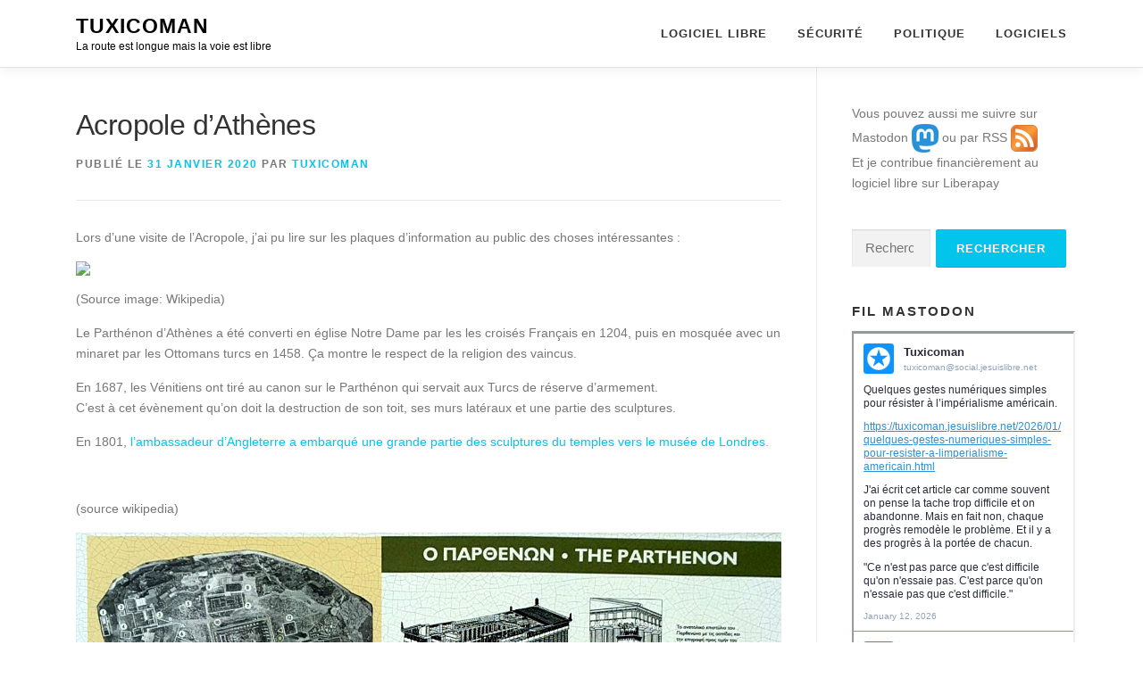

--- FILE ---
content_type: text/html; charset=UTF-8
request_url: https://tuxicoman.jesuislibre.net/2020/01/acropole-dathenes.html
body_size: 17279
content:
<!DOCTYPE html>
<html lang="fr-FR">
<head>
<meta charset="UTF-8">
<meta name="viewport" content="width=device-width, initial-scale=1">
<link rel="profile" href="http://gmpg.org/xfn/11">
<title>Acropole d&rsquo;Athènes &#8211; Tuxicoman</title>
<meta name='robots' content='max-image-preview:large' />
<link rel="alternate" type="application/rss+xml" title="Tuxicoman &raquo; Flux" href="https://tuxicoman.jesuislibre.net/feed" />
<link rel="alternate" type="application/rss+xml" title="Tuxicoman &raquo; Flux des commentaires" href="https://tuxicoman.jesuislibre.net/comments/feed" />
<link rel="alternate" type="application/rss+xml" title="Tuxicoman &raquo; Acropole d&rsquo;Athènes Flux des commentaires" href="https://tuxicoman.jesuislibre.net/2020/01/acropole-dathenes.html/feed" />
<link rel="alternate" title="oEmbed (JSON)" type="application/json+oembed" href="https://tuxicoman.jesuislibre.net/wp-json/oembed/1.0/embed?url=https%3A%2F%2Ftuxicoman.jesuislibre.net%2F2020%2F01%2Facropole-dathenes.html" />
<link rel="alternate" title="oEmbed (XML)" type="text/xml+oembed" href="https://tuxicoman.jesuislibre.net/wp-json/oembed/1.0/embed?url=https%3A%2F%2Ftuxicoman.jesuislibre.net%2F2020%2F01%2Facropole-dathenes.html&#038;format=xml" />
<style id='wp-img-auto-sizes-contain-inline-css' type='text/css'>
img:is([sizes=auto i],[sizes^="auto," i]){contain-intrinsic-size:3000px 1500px}
/*# sourceURL=wp-img-auto-sizes-contain-inline-css */
</style>
<style id='wp-emoji-styles-inline-css' type='text/css'>

	img.wp-smiley, img.emoji {
		display: inline !important;
		border: none !important;
		box-shadow: none !important;
		height: 1em !important;
		width: 1em !important;
		margin: 0 0.07em !important;
		vertical-align: -0.1em !important;
		background: none !important;
		padding: 0 !important;
	}
/*# sourceURL=wp-emoji-styles-inline-css */
</style>
<style id='wp-block-library-inline-css' type='text/css'>
:root{--wp-block-synced-color:#7a00df;--wp-block-synced-color--rgb:122,0,223;--wp-bound-block-color:var(--wp-block-synced-color);--wp-editor-canvas-background:#ddd;--wp-admin-theme-color:#007cba;--wp-admin-theme-color--rgb:0,124,186;--wp-admin-theme-color-darker-10:#006ba1;--wp-admin-theme-color-darker-10--rgb:0,107,160.5;--wp-admin-theme-color-darker-20:#005a87;--wp-admin-theme-color-darker-20--rgb:0,90,135;--wp-admin-border-width-focus:2px}@media (min-resolution:192dpi){:root{--wp-admin-border-width-focus:1.5px}}.wp-element-button{cursor:pointer}:root .has-very-light-gray-background-color{background-color:#eee}:root .has-very-dark-gray-background-color{background-color:#313131}:root .has-very-light-gray-color{color:#eee}:root .has-very-dark-gray-color{color:#313131}:root .has-vivid-green-cyan-to-vivid-cyan-blue-gradient-background{background:linear-gradient(135deg,#00d084,#0693e3)}:root .has-purple-crush-gradient-background{background:linear-gradient(135deg,#34e2e4,#4721fb 50%,#ab1dfe)}:root .has-hazy-dawn-gradient-background{background:linear-gradient(135deg,#faaca8,#dad0ec)}:root .has-subdued-olive-gradient-background{background:linear-gradient(135deg,#fafae1,#67a671)}:root .has-atomic-cream-gradient-background{background:linear-gradient(135deg,#fdd79a,#004a59)}:root .has-nightshade-gradient-background{background:linear-gradient(135deg,#330968,#31cdcf)}:root .has-midnight-gradient-background{background:linear-gradient(135deg,#020381,#2874fc)}:root{--wp--preset--font-size--normal:16px;--wp--preset--font-size--huge:42px}.has-regular-font-size{font-size:1em}.has-larger-font-size{font-size:2.625em}.has-normal-font-size{font-size:var(--wp--preset--font-size--normal)}.has-huge-font-size{font-size:var(--wp--preset--font-size--huge)}.has-text-align-center{text-align:center}.has-text-align-left{text-align:left}.has-text-align-right{text-align:right}.has-fit-text{white-space:nowrap!important}#end-resizable-editor-section{display:none}.aligncenter{clear:both}.items-justified-left{justify-content:flex-start}.items-justified-center{justify-content:center}.items-justified-right{justify-content:flex-end}.items-justified-space-between{justify-content:space-between}.screen-reader-text{border:0;clip-path:inset(50%);height:1px;margin:-1px;overflow:hidden;padding:0;position:absolute;width:1px;word-wrap:normal!important}.screen-reader-text:focus{background-color:#ddd;clip-path:none;color:#444;display:block;font-size:1em;height:auto;left:5px;line-height:normal;padding:15px 23px 14px;text-decoration:none;top:5px;width:auto;z-index:100000}html :where(.has-border-color){border-style:solid}html :where([style*=border-top-color]){border-top-style:solid}html :where([style*=border-right-color]){border-right-style:solid}html :where([style*=border-bottom-color]){border-bottom-style:solid}html :where([style*=border-left-color]){border-left-style:solid}html :where([style*=border-width]){border-style:solid}html :where([style*=border-top-width]){border-top-style:solid}html :where([style*=border-right-width]){border-right-style:solid}html :where([style*=border-bottom-width]){border-bottom-style:solid}html :where([style*=border-left-width]){border-left-style:solid}html :where(img[class*=wp-image-]){height:auto;max-width:100%}:where(figure){margin:0 0 1em}html :where(.is-position-sticky){--wp-admin--admin-bar--position-offset:var(--wp-admin--admin-bar--height,0px)}@media screen and (max-width:600px){html :where(.is-position-sticky){--wp-admin--admin-bar--position-offset:0px}}

/*# sourceURL=wp-block-library-inline-css */
</style><style id='wp-block-image-inline-css' type='text/css'>
.wp-block-image>a,.wp-block-image>figure>a{display:inline-block}.wp-block-image img{box-sizing:border-box;height:auto;max-width:100%;vertical-align:bottom}@media not (prefers-reduced-motion){.wp-block-image img.hide{visibility:hidden}.wp-block-image img.show{animation:show-content-image .4s}}.wp-block-image[style*=border-radius] img,.wp-block-image[style*=border-radius]>a{border-radius:inherit}.wp-block-image.has-custom-border img{box-sizing:border-box}.wp-block-image.aligncenter{text-align:center}.wp-block-image.alignfull>a,.wp-block-image.alignwide>a{width:100%}.wp-block-image.alignfull img,.wp-block-image.alignwide img{height:auto;width:100%}.wp-block-image .aligncenter,.wp-block-image .alignleft,.wp-block-image .alignright,.wp-block-image.aligncenter,.wp-block-image.alignleft,.wp-block-image.alignright{display:table}.wp-block-image .aligncenter>figcaption,.wp-block-image .alignleft>figcaption,.wp-block-image .alignright>figcaption,.wp-block-image.aligncenter>figcaption,.wp-block-image.alignleft>figcaption,.wp-block-image.alignright>figcaption{caption-side:bottom;display:table-caption}.wp-block-image .alignleft{float:left;margin:.5em 1em .5em 0}.wp-block-image .alignright{float:right;margin:.5em 0 .5em 1em}.wp-block-image .aligncenter{margin-left:auto;margin-right:auto}.wp-block-image :where(figcaption){margin-bottom:1em;margin-top:.5em}.wp-block-image.is-style-circle-mask img{border-radius:9999px}@supports ((-webkit-mask-image:none) or (mask-image:none)) or (-webkit-mask-image:none){.wp-block-image.is-style-circle-mask img{border-radius:0;-webkit-mask-image:url('data:image/svg+xml;utf8,<svg viewBox="0 0 100 100" xmlns="http://www.w3.org/2000/svg"><circle cx="50" cy="50" r="50"/></svg>');mask-image:url('data:image/svg+xml;utf8,<svg viewBox="0 0 100 100" xmlns="http://www.w3.org/2000/svg"><circle cx="50" cy="50" r="50"/></svg>');mask-mode:alpha;-webkit-mask-position:center;mask-position:center;-webkit-mask-repeat:no-repeat;mask-repeat:no-repeat;-webkit-mask-size:contain;mask-size:contain}}:root :where(.wp-block-image.is-style-rounded img,.wp-block-image .is-style-rounded img){border-radius:9999px}.wp-block-image figure{margin:0}.wp-lightbox-container{display:flex;flex-direction:column;position:relative}.wp-lightbox-container img{cursor:zoom-in}.wp-lightbox-container img:hover+button{opacity:1}.wp-lightbox-container button{align-items:center;backdrop-filter:blur(16px) saturate(180%);background-color:#5a5a5a40;border:none;border-radius:4px;cursor:zoom-in;display:flex;height:20px;justify-content:center;opacity:0;padding:0;position:absolute;right:16px;text-align:center;top:16px;width:20px;z-index:100}@media not (prefers-reduced-motion){.wp-lightbox-container button{transition:opacity .2s ease}}.wp-lightbox-container button:focus-visible{outline:3px auto #5a5a5a40;outline:3px auto -webkit-focus-ring-color;outline-offset:3px}.wp-lightbox-container button:hover{cursor:pointer;opacity:1}.wp-lightbox-container button:focus{opacity:1}.wp-lightbox-container button:focus,.wp-lightbox-container button:hover,.wp-lightbox-container button:not(:hover):not(:active):not(.has-background){background-color:#5a5a5a40;border:none}.wp-lightbox-overlay{box-sizing:border-box;cursor:zoom-out;height:100vh;left:0;overflow:hidden;position:fixed;top:0;visibility:hidden;width:100%;z-index:100000}.wp-lightbox-overlay .close-button{align-items:center;cursor:pointer;display:flex;justify-content:center;min-height:40px;min-width:40px;padding:0;position:absolute;right:calc(env(safe-area-inset-right) + 16px);top:calc(env(safe-area-inset-top) + 16px);z-index:5000000}.wp-lightbox-overlay .close-button:focus,.wp-lightbox-overlay .close-button:hover,.wp-lightbox-overlay .close-button:not(:hover):not(:active):not(.has-background){background:none;border:none}.wp-lightbox-overlay .lightbox-image-container{height:var(--wp--lightbox-container-height);left:50%;overflow:hidden;position:absolute;top:50%;transform:translate(-50%,-50%);transform-origin:top left;width:var(--wp--lightbox-container-width);z-index:9999999999}.wp-lightbox-overlay .wp-block-image{align-items:center;box-sizing:border-box;display:flex;height:100%;justify-content:center;margin:0;position:relative;transform-origin:0 0;width:100%;z-index:3000000}.wp-lightbox-overlay .wp-block-image img{height:var(--wp--lightbox-image-height);min-height:var(--wp--lightbox-image-height);min-width:var(--wp--lightbox-image-width);width:var(--wp--lightbox-image-width)}.wp-lightbox-overlay .wp-block-image figcaption{display:none}.wp-lightbox-overlay button{background:none;border:none}.wp-lightbox-overlay .scrim{background-color:#fff;height:100%;opacity:.9;position:absolute;width:100%;z-index:2000000}.wp-lightbox-overlay.active{visibility:visible}@media not (prefers-reduced-motion){.wp-lightbox-overlay.active{animation:turn-on-visibility .25s both}.wp-lightbox-overlay.active img{animation:turn-on-visibility .35s both}.wp-lightbox-overlay.show-closing-animation:not(.active){animation:turn-off-visibility .35s both}.wp-lightbox-overlay.show-closing-animation:not(.active) img{animation:turn-off-visibility .25s both}.wp-lightbox-overlay.zoom.active{animation:none;opacity:1;visibility:visible}.wp-lightbox-overlay.zoom.active .lightbox-image-container{animation:lightbox-zoom-in .4s}.wp-lightbox-overlay.zoom.active .lightbox-image-container img{animation:none}.wp-lightbox-overlay.zoom.active .scrim{animation:turn-on-visibility .4s forwards}.wp-lightbox-overlay.zoom.show-closing-animation:not(.active){animation:none}.wp-lightbox-overlay.zoom.show-closing-animation:not(.active) .lightbox-image-container{animation:lightbox-zoom-out .4s}.wp-lightbox-overlay.zoom.show-closing-animation:not(.active) .lightbox-image-container img{animation:none}.wp-lightbox-overlay.zoom.show-closing-animation:not(.active) .scrim{animation:turn-off-visibility .4s forwards}}@keyframes show-content-image{0%{visibility:hidden}99%{visibility:hidden}to{visibility:visible}}@keyframes turn-on-visibility{0%{opacity:0}to{opacity:1}}@keyframes turn-off-visibility{0%{opacity:1;visibility:visible}99%{opacity:0;visibility:visible}to{opacity:0;visibility:hidden}}@keyframes lightbox-zoom-in{0%{transform:translate(calc((-100vw + var(--wp--lightbox-scrollbar-width))/2 + var(--wp--lightbox-initial-left-position)),calc(-50vh + var(--wp--lightbox-initial-top-position))) scale(var(--wp--lightbox-scale))}to{transform:translate(-50%,-50%) scale(1)}}@keyframes lightbox-zoom-out{0%{transform:translate(-50%,-50%) scale(1);visibility:visible}99%{visibility:visible}to{transform:translate(calc((-100vw + var(--wp--lightbox-scrollbar-width))/2 + var(--wp--lightbox-initial-left-position)),calc(-50vh + var(--wp--lightbox-initial-top-position))) scale(var(--wp--lightbox-scale));visibility:hidden}}
/*# sourceURL=https://tuxicoman.jesuislibre.net/blog/wp-includes/blocks/image/style.min.css */
</style>
<style id='wp-block-image-theme-inline-css' type='text/css'>
:root :where(.wp-block-image figcaption){color:#555;font-size:13px;text-align:center}.is-dark-theme :root :where(.wp-block-image figcaption){color:#ffffffa6}.wp-block-image{margin:0 0 1em}
/*# sourceURL=https://tuxicoman.jesuislibre.net/blog/wp-includes/blocks/image/theme.min.css */
</style>
<style id='wp-block-paragraph-inline-css' type='text/css'>
.is-small-text{font-size:.875em}.is-regular-text{font-size:1em}.is-large-text{font-size:2.25em}.is-larger-text{font-size:3em}.has-drop-cap:not(:focus):first-letter{float:left;font-size:8.4em;font-style:normal;font-weight:100;line-height:.68;margin:.05em .1em 0 0;text-transform:uppercase}body.rtl .has-drop-cap:not(:focus):first-letter{float:none;margin-left:.1em}p.has-drop-cap.has-background{overflow:hidden}:root :where(p.has-background){padding:1.25em 2.375em}:where(p.has-text-color:not(.has-link-color)) a{color:inherit}p.has-text-align-left[style*="writing-mode:vertical-lr"],p.has-text-align-right[style*="writing-mode:vertical-rl"]{rotate:180deg}
/*# sourceURL=https://tuxicoman.jesuislibre.net/blog/wp-includes/blocks/paragraph/style.min.css */
</style>
<style id='global-styles-inline-css' type='text/css'>
:root{--wp--preset--aspect-ratio--square: 1;--wp--preset--aspect-ratio--4-3: 4/3;--wp--preset--aspect-ratio--3-4: 3/4;--wp--preset--aspect-ratio--3-2: 3/2;--wp--preset--aspect-ratio--2-3: 2/3;--wp--preset--aspect-ratio--16-9: 16/9;--wp--preset--aspect-ratio--9-16: 9/16;--wp--preset--color--black: #000000;--wp--preset--color--cyan-bluish-gray: #abb8c3;--wp--preset--color--white: #ffffff;--wp--preset--color--pale-pink: #f78da7;--wp--preset--color--vivid-red: #cf2e2e;--wp--preset--color--luminous-vivid-orange: #ff6900;--wp--preset--color--luminous-vivid-amber: #fcb900;--wp--preset--color--light-green-cyan: #7bdcb5;--wp--preset--color--vivid-green-cyan: #00d084;--wp--preset--color--pale-cyan-blue: #8ed1fc;--wp--preset--color--vivid-cyan-blue: #0693e3;--wp--preset--color--vivid-purple: #9b51e0;--wp--preset--gradient--vivid-cyan-blue-to-vivid-purple: linear-gradient(135deg,rgb(6,147,227) 0%,rgb(155,81,224) 100%);--wp--preset--gradient--light-green-cyan-to-vivid-green-cyan: linear-gradient(135deg,rgb(122,220,180) 0%,rgb(0,208,130) 100%);--wp--preset--gradient--luminous-vivid-amber-to-luminous-vivid-orange: linear-gradient(135deg,rgb(252,185,0) 0%,rgb(255,105,0) 100%);--wp--preset--gradient--luminous-vivid-orange-to-vivid-red: linear-gradient(135deg,rgb(255,105,0) 0%,rgb(207,46,46) 100%);--wp--preset--gradient--very-light-gray-to-cyan-bluish-gray: linear-gradient(135deg,rgb(238,238,238) 0%,rgb(169,184,195) 100%);--wp--preset--gradient--cool-to-warm-spectrum: linear-gradient(135deg,rgb(74,234,220) 0%,rgb(151,120,209) 20%,rgb(207,42,186) 40%,rgb(238,44,130) 60%,rgb(251,105,98) 80%,rgb(254,248,76) 100%);--wp--preset--gradient--blush-light-purple: linear-gradient(135deg,rgb(255,206,236) 0%,rgb(152,150,240) 100%);--wp--preset--gradient--blush-bordeaux: linear-gradient(135deg,rgb(254,205,165) 0%,rgb(254,45,45) 50%,rgb(107,0,62) 100%);--wp--preset--gradient--luminous-dusk: linear-gradient(135deg,rgb(255,203,112) 0%,rgb(199,81,192) 50%,rgb(65,88,208) 100%);--wp--preset--gradient--pale-ocean: linear-gradient(135deg,rgb(255,245,203) 0%,rgb(182,227,212) 50%,rgb(51,167,181) 100%);--wp--preset--gradient--electric-grass: linear-gradient(135deg,rgb(202,248,128) 0%,rgb(113,206,126) 100%);--wp--preset--gradient--midnight: linear-gradient(135deg,rgb(2,3,129) 0%,rgb(40,116,252) 100%);--wp--preset--font-size--small: 13px;--wp--preset--font-size--medium: 20px;--wp--preset--font-size--large: 36px;--wp--preset--font-size--x-large: 42px;--wp--preset--spacing--20: 0.44rem;--wp--preset--spacing--30: 0.67rem;--wp--preset--spacing--40: 1rem;--wp--preset--spacing--50: 1.5rem;--wp--preset--spacing--60: 2.25rem;--wp--preset--spacing--70: 3.38rem;--wp--preset--spacing--80: 5.06rem;--wp--preset--shadow--natural: 6px 6px 9px rgba(0, 0, 0, 0.2);--wp--preset--shadow--deep: 12px 12px 50px rgba(0, 0, 0, 0.4);--wp--preset--shadow--sharp: 6px 6px 0px rgba(0, 0, 0, 0.2);--wp--preset--shadow--outlined: 6px 6px 0px -3px rgb(255, 255, 255), 6px 6px rgb(0, 0, 0);--wp--preset--shadow--crisp: 6px 6px 0px rgb(0, 0, 0);}:where(.is-layout-flex){gap: 0.5em;}:where(.is-layout-grid){gap: 0.5em;}body .is-layout-flex{display: flex;}.is-layout-flex{flex-wrap: wrap;align-items: center;}.is-layout-flex > :is(*, div){margin: 0;}body .is-layout-grid{display: grid;}.is-layout-grid > :is(*, div){margin: 0;}:where(.wp-block-columns.is-layout-flex){gap: 2em;}:where(.wp-block-columns.is-layout-grid){gap: 2em;}:where(.wp-block-post-template.is-layout-flex){gap: 1.25em;}:where(.wp-block-post-template.is-layout-grid){gap: 1.25em;}.has-black-color{color: var(--wp--preset--color--black) !important;}.has-cyan-bluish-gray-color{color: var(--wp--preset--color--cyan-bluish-gray) !important;}.has-white-color{color: var(--wp--preset--color--white) !important;}.has-pale-pink-color{color: var(--wp--preset--color--pale-pink) !important;}.has-vivid-red-color{color: var(--wp--preset--color--vivid-red) !important;}.has-luminous-vivid-orange-color{color: var(--wp--preset--color--luminous-vivid-orange) !important;}.has-luminous-vivid-amber-color{color: var(--wp--preset--color--luminous-vivid-amber) !important;}.has-light-green-cyan-color{color: var(--wp--preset--color--light-green-cyan) !important;}.has-vivid-green-cyan-color{color: var(--wp--preset--color--vivid-green-cyan) !important;}.has-pale-cyan-blue-color{color: var(--wp--preset--color--pale-cyan-blue) !important;}.has-vivid-cyan-blue-color{color: var(--wp--preset--color--vivid-cyan-blue) !important;}.has-vivid-purple-color{color: var(--wp--preset--color--vivid-purple) !important;}.has-black-background-color{background-color: var(--wp--preset--color--black) !important;}.has-cyan-bluish-gray-background-color{background-color: var(--wp--preset--color--cyan-bluish-gray) !important;}.has-white-background-color{background-color: var(--wp--preset--color--white) !important;}.has-pale-pink-background-color{background-color: var(--wp--preset--color--pale-pink) !important;}.has-vivid-red-background-color{background-color: var(--wp--preset--color--vivid-red) !important;}.has-luminous-vivid-orange-background-color{background-color: var(--wp--preset--color--luminous-vivid-orange) !important;}.has-luminous-vivid-amber-background-color{background-color: var(--wp--preset--color--luminous-vivid-amber) !important;}.has-light-green-cyan-background-color{background-color: var(--wp--preset--color--light-green-cyan) !important;}.has-vivid-green-cyan-background-color{background-color: var(--wp--preset--color--vivid-green-cyan) !important;}.has-pale-cyan-blue-background-color{background-color: var(--wp--preset--color--pale-cyan-blue) !important;}.has-vivid-cyan-blue-background-color{background-color: var(--wp--preset--color--vivid-cyan-blue) !important;}.has-vivid-purple-background-color{background-color: var(--wp--preset--color--vivid-purple) !important;}.has-black-border-color{border-color: var(--wp--preset--color--black) !important;}.has-cyan-bluish-gray-border-color{border-color: var(--wp--preset--color--cyan-bluish-gray) !important;}.has-white-border-color{border-color: var(--wp--preset--color--white) !important;}.has-pale-pink-border-color{border-color: var(--wp--preset--color--pale-pink) !important;}.has-vivid-red-border-color{border-color: var(--wp--preset--color--vivid-red) !important;}.has-luminous-vivid-orange-border-color{border-color: var(--wp--preset--color--luminous-vivid-orange) !important;}.has-luminous-vivid-amber-border-color{border-color: var(--wp--preset--color--luminous-vivid-amber) !important;}.has-light-green-cyan-border-color{border-color: var(--wp--preset--color--light-green-cyan) !important;}.has-vivid-green-cyan-border-color{border-color: var(--wp--preset--color--vivid-green-cyan) !important;}.has-pale-cyan-blue-border-color{border-color: var(--wp--preset--color--pale-cyan-blue) !important;}.has-vivid-cyan-blue-border-color{border-color: var(--wp--preset--color--vivid-cyan-blue) !important;}.has-vivid-purple-border-color{border-color: var(--wp--preset--color--vivid-purple) !important;}.has-vivid-cyan-blue-to-vivid-purple-gradient-background{background: var(--wp--preset--gradient--vivid-cyan-blue-to-vivid-purple) !important;}.has-light-green-cyan-to-vivid-green-cyan-gradient-background{background: var(--wp--preset--gradient--light-green-cyan-to-vivid-green-cyan) !important;}.has-luminous-vivid-amber-to-luminous-vivid-orange-gradient-background{background: var(--wp--preset--gradient--luminous-vivid-amber-to-luminous-vivid-orange) !important;}.has-luminous-vivid-orange-to-vivid-red-gradient-background{background: var(--wp--preset--gradient--luminous-vivid-orange-to-vivid-red) !important;}.has-very-light-gray-to-cyan-bluish-gray-gradient-background{background: var(--wp--preset--gradient--very-light-gray-to-cyan-bluish-gray) !important;}.has-cool-to-warm-spectrum-gradient-background{background: var(--wp--preset--gradient--cool-to-warm-spectrum) !important;}.has-blush-light-purple-gradient-background{background: var(--wp--preset--gradient--blush-light-purple) !important;}.has-blush-bordeaux-gradient-background{background: var(--wp--preset--gradient--blush-bordeaux) !important;}.has-luminous-dusk-gradient-background{background: var(--wp--preset--gradient--luminous-dusk) !important;}.has-pale-ocean-gradient-background{background: var(--wp--preset--gradient--pale-ocean) !important;}.has-electric-grass-gradient-background{background: var(--wp--preset--gradient--electric-grass) !important;}.has-midnight-gradient-background{background: var(--wp--preset--gradient--midnight) !important;}.has-small-font-size{font-size: var(--wp--preset--font-size--small) !important;}.has-medium-font-size{font-size: var(--wp--preset--font-size--medium) !important;}.has-large-font-size{font-size: var(--wp--preset--font-size--large) !important;}.has-x-large-font-size{font-size: var(--wp--preset--font-size--x-large) !important;}
/*# sourceURL=global-styles-inline-css */
</style>

<style id='classic-theme-styles-inline-css' type='text/css'>
/*! This file is auto-generated */
.wp-block-button__link{color:#fff;background-color:#32373c;border-radius:9999px;box-shadow:none;text-decoration:none;padding:calc(.667em + 2px) calc(1.333em + 2px);font-size:1.125em}.wp-block-file__button{background:#32373c;color:#fff;text-decoration:none}
/*# sourceURL=/wp-includes/css/classic-themes.min.css */
</style>
<link rel='stylesheet' id='onepress-animate-css' href='https://tuxicoman.jesuislibre.net/blog/wp-content/themes/onepress/assets/css/animate.min.css?ver=2.3.15' type='text/css' media='all' />
<link rel='stylesheet' id='onepress-fa-css' href='https://tuxicoman.jesuislibre.net/blog/wp-content/themes/onepress/assets/fontawesome-v6/css/all.min.css?ver=6.5.1' type='text/css' media='all' />
<link rel='stylesheet' id='onepress-fa-shims-css' href='https://tuxicoman.jesuislibre.net/blog/wp-content/themes/onepress/assets/fontawesome-v6/css/v4-shims.min.css?ver=6.5.1' type='text/css' media='all' />
<link rel='stylesheet' id='onepress-bootstrap-css' href='https://tuxicoman.jesuislibre.net/blog/wp-content/themes/onepress/assets/css/bootstrap.min.css?ver=2.3.15' type='text/css' media='all' />
<link rel='stylesheet' id='onepress-style-css' href='https://tuxicoman.jesuislibre.net/blog/wp-content/themes/onepress/style.css?ver=6.9' type='text/css' media='all' />
<style id='onepress-style-inline-css' type='text/css'>
#main .video-section section.hero-slideshow-wrapper{background:transparent}.hero-slideshow-wrapper:after{position:absolute;top:0px;left:0px;width:100%;height:100%;background-color:rgba(0,0,0,0.3);display:block;content:""}#parallax-hero .jarallax-container .parallax-bg:before{background-color:rgba(0,0,0,0.3)}.body-desktop .parallax-hero .hero-slideshow-wrapper:after{display:none!important}#parallax-hero>.parallax-bg::before{background-color:rgba(0,0,0,0.3);opacity:1}.body-desktop .parallax-hero .hero-slideshow-wrapper:after{display:none!important}#footer-widgets{}.gallery-carousel .g-item{padding:0px 10px}.gallery-carousel-wrap{margin-left:-10px;margin-right:-10px}.gallery-grid .g-item,.gallery-masonry .g-item .inner{padding:10px}.gallery-grid-wrap,.gallery-masonry-wrap{margin-left:-10px;margin-right:-10px}.gallery-justified-wrap{margin-left:-20px;margin-right:-20px}
/*# sourceURL=onepress-style-inline-css */
</style>
<link rel='stylesheet' id='onepress-gallery-lightgallery-css' href='https://tuxicoman.jesuislibre.net/blog/wp-content/themes/onepress/assets/css/lightgallery.css?ver=6.9' type='text/css' media='all' />
<script type="text/javascript" src="https://tuxicoman.jesuislibre.net/blog/wp-includes/js/jquery/jquery.min.js?ver=3.7.1" id="jquery-core-js"></script>
<script type="text/javascript" src="https://tuxicoman.jesuislibre.net/blog/wp-includes/js/jquery/jquery-migrate.min.js?ver=3.4.1" id="jquery-migrate-js"></script>
<link rel="https://api.w.org/" href="https://tuxicoman.jesuislibre.net/wp-json/" /><link rel="alternate" title="JSON" type="application/json" href="https://tuxicoman.jesuislibre.net/wp-json/wp/v2/posts/11018" /><link rel="EditURI" type="application/rsd+xml" title="RSD" href="https://tuxicoman.jesuislibre.net/blog/xmlrpc.php?rsd" />
<meta name="generator" content="WordPress 6.9" />
<link rel="canonical" href="https://tuxicoman.jesuislibre.net/2020/01/acropole-dathenes.html" />
<link rel='shortlink' href='https://tuxicoman.jesuislibre.net/?p=11018' />
<link rel="pingback" href="https://tuxicoman.jesuislibre.net/blog/xmlrpc.php"><style type="text/css">.recentcomments a{display:inline !important;padding:0 !important;margin:0 !important;}</style><link rel="icon" href="https://tuxicoman.jesuislibre.net/blog/wp-content/uploads/tuxicoman3-150x150.png" sizes="32x32" />
<link rel="icon" href="https://tuxicoman.jesuislibre.net/blog/wp-content/uploads/tuxicoman3.png" sizes="192x192" />
<link rel="apple-touch-icon" href="https://tuxicoman.jesuislibre.net/blog/wp-content/uploads/tuxicoman3.png" />
<meta name="msapplication-TileImage" content="https://tuxicoman.jesuislibre.net/blog/wp-content/uploads/tuxicoman3.png" />
<link rel='stylesheet' id='yarppRelatedCss-css' href='https://tuxicoman.jesuislibre.net/blog/wp-content/plugins/yet-another-related-posts-plugin/style/related.css?ver=5.30.11' type='text/css' media='all' />
</head>

<body class="wp-singular post-template-default single single-post postid-11018 single-format-standard wp-theme-onepress group-blog">
<div id="page" class="hfeed site">
	<a class="skip-link screen-reader-text" href="#content">Aller au contenu</a>
	<div id="header-section" class="h-on-top no-transparent">		<header id="masthead" class="site-header header-contained is-sticky no-scroll no-t h-on-top" role="banner">
			<div class="container">
				<div class="site-branding">
					<div class="site-brand-inner no-logo-img has-title has-desc"><p class="site-title"><a class="site-text-logo" href="https://tuxicoman.jesuislibre.net/" rel="home">Tuxicoman</a></p><p class="site-description">La route est longue mais la voie est libre</p></div>				</div>
				<div class="header-right-wrapper">
					<a href="#0" id="nav-toggle">Menu<span></span></a>
					<nav id="site-navigation" class="main-navigation" role="navigation">
						<ul class="onepress-menu">
							<li id="menu-item-10373" class="menu-item menu-item-type-custom menu-item-object-custom menu-item-10373"><a href="/tag/logiciel-libre">Logiciel libre</a></li>
<li id="menu-item-8065" class="menu-item menu-item-type-custom menu-item-object-custom menu-item-8065"><a href="/tag/securite">Sécurité</a></li>
<li id="menu-item-8064" class="menu-item menu-item-type-custom menu-item-object-custom menu-item-8064"><a href="/tag/politique">Politique</a></li>
<li id="menu-item-5782" class="menu-item menu-item-type-custom menu-item-object-custom menu-item-5782"><a href="https://framagit.org/users/tuxicoman/projects">Logiciels</a></li>
						</ul>
					</nav>

				</div>
			</div>
		</header>
		</div>
	<div id="content" class="site-content">

		
		<div id="content-inside" class="container right-sidebar">
			<div id="primary" class="content-area">
				<main id="main" class="site-main" role="main">

				
					<article id="post-11018" class="post-11018 post type-post status-publish format-standard has-post-thumbnail hentry category-article tag-acropole tag-athenes">
	<header class="entry-header">
		<h1 class="entry-title">Acropole d&rsquo;Athènes</h1>        		<div class="entry-meta">
			<span class="posted-on">Publié le <a href="https://tuxicoman.jesuislibre.net/2020/01/acropole-dathenes.html" rel="bookmark"><time class="entry-date published" datetime="2020-01-31T11:25:41+01:00">31 janvier 2020</time><time class="updated hide" datetime="2020-01-31T11:26:10+01:00">31 janvier 2020</time></a></span><span class="byline"> par <span class="author vcard"><a  rel="author" class="url fn n" href="https://tuxicoman.jesuislibre.net/author/tuxicoman">tuxicoman</a></span></span>		</div>
        	</header>

    
	<div class="entry-content">
		
<p>Lors d&rsquo;une visite de l&rsquo;Acropole, j&rsquo;ai pu lire sur les plaques d&rsquo;information au public des choses intéressantes :</p>



<p></p>


<p><img fetchpriority="high" decoding="async" class="aligncenter size-full" src="https://upload.wikimedia.org/wikipedia/commons/d/da/The_Parthenon_in_Athens.jpg" width="1144" height="804" /></p>


<p>(Source image: Wikipedia) </p>



<p>Le Parthénon d&rsquo;Athènes a été converti en église Notre Dame par les les croisés Français en 1204, puis en mosquée avec un minaret par les Ottomans turcs en 1458. Ça montre le respect de la religion des vaincus.</p>



<p>En 1687, les Vénitiens ont tiré au canon sur le Parthénon qui servait aux Turcs de réserve d&rsquo;armement.<br />C&rsquo;est à cet évènement qu&rsquo;on doit la destruction de son toit, ses murs latéraux et une partie des sculptures.</p>



<p>En 1801, <a href="https://fr.wikipedia.org/wiki/Marbres_Elgin">l&rsquo;ambassadeur d&rsquo;Angleterre a embarqué une grande partie des sculptures du temples vers le musée de Londres.</a></p>



<figure class="wp-block-image size-large"><img decoding="async" src="https://upload.wikimedia.org/wikipedia/commons/4/4b/Elgin_Marbles_British_Museum.jpg" alt=""/></figure>



<p>(source wikipedia)</p>


<p><a href="https://tuxicoman.jesuislibre.net/blog/wp-content/uploads/grece2_3.jpg"><img decoding="async" src="https://tuxicoman.jesuislibre.net/blog/wp-content/uploads/grece2_3.jpg" alt="" class="aligncenter size-full wp-image-11019" width="1457" height="1073" srcset="https://tuxicoman.jesuislibre.net/blog/wp-content/uploads/grece2_3.jpg 1457w, https://tuxicoman.jesuislibre.net/blog/wp-content/uploads/grece2_3-300x221.jpg 300w, https://tuxicoman.jesuislibre.net/blog/wp-content/uploads/grece2_3-500x368.jpg 500w, https://tuxicoman.jesuislibre.net/blog/wp-content/uploads/grece2_3-768x566.jpg 768w" sizes="(max-width: 1457px) 100vw, 1457px" /></a></p>


<p>(Source image: Plaque d&rsquo;information sur le site de l&rsquo;Acropole)</p>



<div class="wp-block-image"><figure class="aligncenter size-large"><img decoding="async" src="https://i0.wp.com/media1.faz.net/ppmedia/aktuell/feuilleton/medien/3874957875/1.6593649/facebook_teaser/wer-denkt-das-parthenon-auf.jpg?w=696&amp;ssl=1" alt=""/></figure></div>



<p>La statue d&rsquo;Athéna, de 9m de haut a été déplacée à Constantinople au 5ème siècle. En 1204, lors du siège de la ville, les Francs l&rsquo;ont détruite car elle était un symbole de l&rsquo;ennemi. L&rsquo;image ci dessus est tirée du jeu Assassin&rsquo;s creed Odyssey.</p>


<p><a href="https://tuxicoman.jesuislibre.net/blog/wp-content/uploads/grece1_2.jpg"><img decoding="async" class="aligncenter size-full wp-image-11022" src="https://tuxicoman.jesuislibre.net/blog/wp-content/uploads/grece1_2.jpg" alt="" width="1777" height="1227" srcset="https://tuxicoman.jesuislibre.net/blog/wp-content/uploads/grece1_2.jpg 1777w, https://tuxicoman.jesuislibre.net/blog/wp-content/uploads/grece1_2-300x207.jpg 300w, https://tuxicoman.jesuislibre.net/blog/wp-content/uploads/grece1_2-500x345.jpg 500w, https://tuxicoman.jesuislibre.net/blog/wp-content/uploads/grece1_2-768x530.jpg 768w, https://tuxicoman.jesuislibre.net/blog/wp-content/uploads/grece1_2-1536x1061.jpg 1536w" sizes="(max-width: 1777px) 100vw, 1777px" /></a></p>


<p>(Source image: Plaque d&rsquo;information sur le site de l&rsquo;Acropole)</p>
<div class='yarpp yarpp-related yarpp-related-website yarpp-template-list'>
<!-- YARPP List -->
<h4>A lire aussi :</h4><ol>
<li><a href="https://tuxicoman.jesuislibre.net/2008/05/surfaces-tactiles-grace-a-lacoustique.html" rel="bookmark" title="Surfaces tactiles grâce à l&rsquo;acoustique">Surfaces tactiles grâce à l&rsquo;acoustique</a></li>
<li><a href="https://tuxicoman.jesuislibre.net/2015/01/la-liberte-dexpression-a-ses-limites.html" rel="bookmark" title="La liberté d&rsquo;expression a ses limites">La liberté d&rsquo;expression a ses limites</a></li>
<li><a href="https://tuxicoman.jesuislibre.net/2010/11/tf1-nous-fout-les-boules.html" rel="bookmark" title="TF1 nous fout les boules">TF1 nous fout les boules</a></li>
</ol>
</div>
			</div>
    
    <footer class="entry-footer"><span class="tags-links">Étiqueté <a href="https://tuxicoman.jesuislibre.net/tag/acropole" rel="tag">acropole</a>, <a href="https://tuxicoman.jesuislibre.net/tag/athenes" rel="tag">athenes</a></span></footer>
    </article>


					
<div id="comments" class="comments-area">

	
			<h3 class="comments-title">
			1 réaction sur &ldquo;&nbsp;<span>Acropole d&rsquo;Athènes</span>&nbsp;&rdquo;		</h3>

		
		<ol class="comment-list">
							<li class="comment even thread-even depth-1" id="li-comment-594203">
					<article id="comment-594203" class="comment clearfix">

						
						<div class="comment-wrapper">

							<header class="comment-meta comment-author vcard">
								<cite><b class="fn">Anonyme</b> </cite><a class="comment-time" href="https://tuxicoman.jesuislibre.net/2020/01/acropole-dathenes.html#comment-594203"><time datetime="2023-01-01T17:09:22+01:00">1 janvier 2023</time></a>							</header>

							
							<div class="comment-content entry-content">
								<p>Je suis toujours un peu mal à l&rsquo;aise sur ces sujets. Bien sûr c&rsquo;est pas nouveau mais l&rsquo;idée d&rsquo;avoir détruit de l&rsquo;art d&rsquo;un ennemi c&rsquo;est parfois une arme politique pour déstabiliser des icônes ou ce genre de chose, je le comprend, mais une fois la crise passée, surtout de nos jours, on est totalement en paix en Europe (je met de côté Russie / Ukraine pour exprimer mon idée), pourquoi les anglais ne rendent-ils pas ce qui appartient à la Grèce ? Cette question est valable pour tous les biens volés et détenus par un autre pays.</p>
							</div>

						</div>

					</article>
			</li><!-- #comment-## -->
		</ol>

		
	
	
		<div id="respond" class="comment-respond">
		<h3 id="reply-title" class="comment-reply-title">Laisser un commentaire</h3><form action="https://tuxicoman.jesuislibre.net/blog/wp-comments-post.php" method="post" id="commentform" class="comment-form"><p class="comment-form-comment"><label for="comment">Commentaire <span class="required">*</span></label> <textarea id="comment" name="comment" cols="45" rows="8" maxlength="65525" required></textarea></p><p class="comment-form-author"><label for="author">Nom</label> <input id="author" name="author" type="text" value="" size="30" maxlength="245" autocomplete="name" /></p>
<p class="comment-form-url"><label for="url">Site web</label> <input id="url" name="url" type="url" value="" size="30" maxlength="200" autocomplete="url" /></p>
<p class="form-submit"><input name="submit" type="submit" id="submit" class="submit" value="Laisser un commentaire" /> <input type='hidden' name='comment_post_ID' value='11018' id='comment_post_ID' />
<input type='hidden' name='comment_parent' id='comment_parent' value='0' />
</p><p style="display: none;"><input type="hidden" id="akismet_comment_nonce" name="akismet_comment_nonce" value="c0f423647b" /></p><p style="display: none !important;" class="akismet-fields-container" data-prefix="ak_"><label>&#916;<textarea name="ak_hp_textarea" cols="45" rows="8" maxlength="100"></textarea></label><input type="hidden" id="ak_js_1" name="ak_js" value="147"/><script>document.getElementById( "ak_js_1" ).setAttribute( "value", ( new Date() ).getTime() );</script></p></form>	</div><!-- #respond -->
	<p class="akismet_comment_form_privacy_notice">Ce site utilise Akismet pour réduire les indésirables. <a href="https://akismet.com/privacy/" target="_blank" rel="nofollow noopener">En savoir plus sur la façon dont les données de vos commentaires sont traitées</a>.</p>
</div>

				
				</main>
			</div>

                            
<div id="secondary" class="widget-area sidebar" role="complementary">
	<aside id="custom_html-2" class="widget_text widget widget_custom_html"><div class="textwidget custom-html-widget">Vous pouvez aussi me suivre sur <a href="https://social.jesuislibre.net/@tuxicoman" rel="me">Mastodon</a> <a href="https://social.jesuislibre.net/@tuxicoman"><img src="/blog/wp-content/uploads/mastodon-1.png"/></a> ou par <a href="https://tuxicoman.jesuislibre.net/feed">RSS</a> <a href="/feed"><img src="/blog/wp-content/uploads/Feed-icon.png"/></a>
<br />
Et je contribue financièrement au logiciel libre sur <a href="https://liberapay.com/Tuxicoman">Liberapay</a>
</div></aside><aside id="search-3" class="widget widget_search"><form role="search" method="get" class="search-form" action="https://tuxicoman.jesuislibre.net/">
				<label>
					<span class="screen-reader-text">Rechercher :</span>
					<input type="search" class="search-field" placeholder="Rechercher…" value="" name="s" />
				</label>
				<input type="submit" class="search-submit" value="Rechercher" />
			</form></aside><aside id="block-4" class="widget widget_block"><h2 class="widget-title">Fil Mastodon</h2><iframe loading="lazy" allowfullscreen sandbox="allow-top-navigation allow-scripts allow-popups allow-popups-to-escape-sandbox" width="250" height="400" src="https://www.mastofeed.com/apiv2/feed?userurl=https%3A%2F%2Fsocial.jesuislibre.net%2Fusers%2Ftuxicoman&theme=light&size=70&header=false&replies=false&boosts=false"></iframe></aside><aside id="recent-comments-11" class="widget widget_recent_comments"><h2 class="widget-title">Derniers commentaires</h2><ul id="recentcomments"><li class="recentcomments"><span class="comment-author-link"><a href="https://lepartisan.info" class="url" rel="ugc external nofollow">LePartisan</a></span> dans <a href="https://tuxicoman.jesuislibre.net/2026/01/quelques-gestes-numeriques-simples-pour-resister-a-limperialisme-americain.html/comment-page-1#comment-792376">Quelques gestes numériques simples pour résister à l&rsquo;impérialisme américain</a></li><li class="recentcomments"><span class="comment-author-link">Anonyme</span> dans <a href="https://tuxicoman.jesuislibre.net/2016/02/reparer-un-nuc-qui-ne-demarre-plus.html/comment-page-1#comment-791368">Réparer un NUC qui ne démarre plus</a></li><li class="recentcomments"><span class="comment-author-link">ccciolll</span> dans <a href="https://tuxicoman.jesuislibre.net/2017/01/changer-la-resolution-dune-video-avec-ffmpeg-sous-linux.html/comment-page-1#comment-784064">Changer la résolution d&rsquo;une vidéo avec FFMPEG sous Linux</a></li><li class="recentcomments"><span class="comment-author-link">tuxicoman</span> dans <a href="https://tuxicoman.jesuislibre.net/2007/08/tux-en-ascii-art.html/comment-page-1#comment-777294">Tux en ASCII art</a></li><li class="recentcomments"><span class="comment-author-link">Régis</span> dans <a href="https://tuxicoman.jesuislibre.net/2007/08/tux-en-ascii-art.html/comment-page-1#comment-776768">Tux en ASCII art</a></li></ul></aside><aside id="archives-2" class="widget widget_archive"><h2 class="widget-title">Archives du blog</h2>		<label class="screen-reader-text" for="archives-dropdown-2">Archives du blog</label>
		<select id="archives-dropdown-2" name="archive-dropdown">
			
			<option value="">Sélectionner un mois</option>
				<option value='https://tuxicoman.jesuislibre.net/2026/01'> janvier 2026 </option>
	<option value='https://tuxicoman.jesuislibre.net/2025/09'> septembre 2025 </option>
	<option value='https://tuxicoman.jesuislibre.net/2025/07'> juillet 2025 </option>
	<option value='https://tuxicoman.jesuislibre.net/2025/05'> mai 2025 </option>
	<option value='https://tuxicoman.jesuislibre.net/2025/03'> mars 2025 </option>
	<option value='https://tuxicoman.jesuislibre.net/2025/02'> février 2025 </option>
	<option value='https://tuxicoman.jesuislibre.net/2025/01'> janvier 2025 </option>
	<option value='https://tuxicoman.jesuislibre.net/2024/12'> décembre 2024 </option>
	<option value='https://tuxicoman.jesuislibre.net/2024/10'> octobre 2024 </option>
	<option value='https://tuxicoman.jesuislibre.net/2024/09'> septembre 2024 </option>
	<option value='https://tuxicoman.jesuislibre.net/2024/08'> août 2024 </option>
	<option value='https://tuxicoman.jesuislibre.net/2024/07'> juillet 2024 </option>
	<option value='https://tuxicoman.jesuislibre.net/2024/06'> juin 2024 </option>
	<option value='https://tuxicoman.jesuislibre.net/2024/04'> avril 2024 </option>
	<option value='https://tuxicoman.jesuislibre.net/2024/03'> mars 2024 </option>
	<option value='https://tuxicoman.jesuislibre.net/2024/02'> février 2024 </option>
	<option value='https://tuxicoman.jesuislibre.net/2024/01'> janvier 2024 </option>
	<option value='https://tuxicoman.jesuislibre.net/2023/11'> novembre 2023 </option>
	<option value='https://tuxicoman.jesuislibre.net/2023/08'> août 2023 </option>
	<option value='https://tuxicoman.jesuislibre.net/2023/07'> juillet 2023 </option>
	<option value='https://tuxicoman.jesuislibre.net/2023/05'> mai 2023 </option>
	<option value='https://tuxicoman.jesuislibre.net/2023/03'> mars 2023 </option>
	<option value='https://tuxicoman.jesuislibre.net/2023/02'> février 2023 </option>
	<option value='https://tuxicoman.jesuislibre.net/2023/01'> janvier 2023 </option>
	<option value='https://tuxicoman.jesuislibre.net/2022/11'> novembre 2022 </option>
	<option value='https://tuxicoman.jesuislibre.net/2022/10'> octobre 2022 </option>
	<option value='https://tuxicoman.jesuislibre.net/2022/04'> avril 2022 </option>
	<option value='https://tuxicoman.jesuislibre.net/2022/03'> mars 2022 </option>
	<option value='https://tuxicoman.jesuislibre.net/2022/02'> février 2022 </option>
	<option value='https://tuxicoman.jesuislibre.net/2022/01'> janvier 2022 </option>
	<option value='https://tuxicoman.jesuislibre.net/2021/12'> décembre 2021 </option>
	<option value='https://tuxicoman.jesuislibre.net/2021/07'> juillet 2021 </option>
	<option value='https://tuxicoman.jesuislibre.net/2021/06'> juin 2021 </option>
	<option value='https://tuxicoman.jesuislibre.net/2021/05'> mai 2021 </option>
	<option value='https://tuxicoman.jesuislibre.net/2021/04'> avril 2021 </option>
	<option value='https://tuxicoman.jesuislibre.net/2021/02'> février 2021 </option>
	<option value='https://tuxicoman.jesuislibre.net/2021/01'> janvier 2021 </option>
	<option value='https://tuxicoman.jesuislibre.net/2020/11'> novembre 2020 </option>
	<option value='https://tuxicoman.jesuislibre.net/2020/10'> octobre 2020 </option>
	<option value='https://tuxicoman.jesuislibre.net/2020/09'> septembre 2020 </option>
	<option value='https://tuxicoman.jesuislibre.net/2020/08'> août 2020 </option>
	<option value='https://tuxicoman.jesuislibre.net/2020/06'> juin 2020 </option>
	<option value='https://tuxicoman.jesuislibre.net/2020/05'> mai 2020 </option>
	<option value='https://tuxicoman.jesuislibre.net/2020/04'> avril 2020 </option>
	<option value='https://tuxicoman.jesuislibre.net/2020/03'> mars 2020 </option>
	<option value='https://tuxicoman.jesuislibre.net/2020/01'> janvier 2020 </option>
	<option value='https://tuxicoman.jesuislibre.net/2019/12'> décembre 2019 </option>
	<option value='https://tuxicoman.jesuislibre.net/2019/11'> novembre 2019 </option>
	<option value='https://tuxicoman.jesuislibre.net/2019/10'> octobre 2019 </option>
	<option value='https://tuxicoman.jesuislibre.net/2019/09'> septembre 2019 </option>
	<option value='https://tuxicoman.jesuislibre.net/2019/08'> août 2019 </option>
	<option value='https://tuxicoman.jesuislibre.net/2019/07'> juillet 2019 </option>
	<option value='https://tuxicoman.jesuislibre.net/2019/06'> juin 2019 </option>
	<option value='https://tuxicoman.jesuislibre.net/2019/05'> mai 2019 </option>
	<option value='https://tuxicoman.jesuislibre.net/2019/04'> avril 2019 </option>
	<option value='https://tuxicoman.jesuislibre.net/2019/03'> mars 2019 </option>
	<option value='https://tuxicoman.jesuislibre.net/2019/02'> février 2019 </option>
	<option value='https://tuxicoman.jesuislibre.net/2019/01'> janvier 2019 </option>
	<option value='https://tuxicoman.jesuislibre.net/2018/12'> décembre 2018 </option>
	<option value='https://tuxicoman.jesuislibre.net/2018/11'> novembre 2018 </option>
	<option value='https://tuxicoman.jesuislibre.net/2018/10'> octobre 2018 </option>
	<option value='https://tuxicoman.jesuislibre.net/2018/09'> septembre 2018 </option>
	<option value='https://tuxicoman.jesuislibre.net/2018/08'> août 2018 </option>
	<option value='https://tuxicoman.jesuislibre.net/2018/07'> juillet 2018 </option>
	<option value='https://tuxicoman.jesuislibre.net/2018/06'> juin 2018 </option>
	<option value='https://tuxicoman.jesuislibre.net/2018/05'> mai 2018 </option>
	<option value='https://tuxicoman.jesuislibre.net/2018/04'> avril 2018 </option>
	<option value='https://tuxicoman.jesuislibre.net/2018/03'> mars 2018 </option>
	<option value='https://tuxicoman.jesuislibre.net/2018/02'> février 2018 </option>
	<option value='https://tuxicoman.jesuislibre.net/2018/01'> janvier 2018 </option>
	<option value='https://tuxicoman.jesuislibre.net/2017/12'> décembre 2017 </option>
	<option value='https://tuxicoman.jesuislibre.net/2017/11'> novembre 2017 </option>
	<option value='https://tuxicoman.jesuislibre.net/2017/10'> octobre 2017 </option>
	<option value='https://tuxicoman.jesuislibre.net/2017/09'> septembre 2017 </option>
	<option value='https://tuxicoman.jesuislibre.net/2017/08'> août 2017 </option>
	<option value='https://tuxicoman.jesuislibre.net/2017/07'> juillet 2017 </option>
	<option value='https://tuxicoman.jesuislibre.net/2017/06'> juin 2017 </option>
	<option value='https://tuxicoman.jesuislibre.net/2017/05'> mai 2017 </option>
	<option value='https://tuxicoman.jesuislibre.net/2017/04'> avril 2017 </option>
	<option value='https://tuxicoman.jesuislibre.net/2017/03'> mars 2017 </option>
	<option value='https://tuxicoman.jesuislibre.net/2017/02'> février 2017 </option>
	<option value='https://tuxicoman.jesuislibre.net/2017/01'> janvier 2017 </option>
	<option value='https://tuxicoman.jesuislibre.net/2016/12'> décembre 2016 </option>
	<option value='https://tuxicoman.jesuislibre.net/2016/11'> novembre 2016 </option>
	<option value='https://tuxicoman.jesuislibre.net/2016/10'> octobre 2016 </option>
	<option value='https://tuxicoman.jesuislibre.net/2016/09'> septembre 2016 </option>
	<option value='https://tuxicoman.jesuislibre.net/2016/08'> août 2016 </option>
	<option value='https://tuxicoman.jesuislibre.net/2016/07'> juillet 2016 </option>
	<option value='https://tuxicoman.jesuislibre.net/2016/06'> juin 2016 </option>
	<option value='https://tuxicoman.jesuislibre.net/2016/05'> mai 2016 </option>
	<option value='https://tuxicoman.jesuislibre.net/2016/04'> avril 2016 </option>
	<option value='https://tuxicoman.jesuislibre.net/2016/03'> mars 2016 </option>
	<option value='https://tuxicoman.jesuislibre.net/2016/02'> février 2016 </option>
	<option value='https://tuxicoman.jesuislibre.net/2016/01'> janvier 2016 </option>
	<option value='https://tuxicoman.jesuislibre.net/2015/12'> décembre 2015 </option>
	<option value='https://tuxicoman.jesuislibre.net/2015/11'> novembre 2015 </option>
	<option value='https://tuxicoman.jesuislibre.net/2015/10'> octobre 2015 </option>
	<option value='https://tuxicoman.jesuislibre.net/2015/09'> septembre 2015 </option>
	<option value='https://tuxicoman.jesuislibre.net/2015/08'> août 2015 </option>
	<option value='https://tuxicoman.jesuislibre.net/2015/07'> juillet 2015 </option>
	<option value='https://tuxicoman.jesuislibre.net/2015/06'> juin 2015 </option>
	<option value='https://tuxicoman.jesuislibre.net/2015/05'> mai 2015 </option>
	<option value='https://tuxicoman.jesuislibre.net/2015/04'> avril 2015 </option>
	<option value='https://tuxicoman.jesuislibre.net/2015/03'> mars 2015 </option>
	<option value='https://tuxicoman.jesuislibre.net/2015/02'> février 2015 </option>
	<option value='https://tuxicoman.jesuislibre.net/2015/01'> janvier 2015 </option>
	<option value='https://tuxicoman.jesuislibre.net/2014/12'> décembre 2014 </option>
	<option value='https://tuxicoman.jesuislibre.net/2014/11'> novembre 2014 </option>
	<option value='https://tuxicoman.jesuislibre.net/2014/10'> octobre 2014 </option>
	<option value='https://tuxicoman.jesuislibre.net/2014/09'> septembre 2014 </option>
	<option value='https://tuxicoman.jesuislibre.net/2014/08'> août 2014 </option>
	<option value='https://tuxicoman.jesuislibre.net/2014/07'> juillet 2014 </option>
	<option value='https://tuxicoman.jesuislibre.net/2014/06'> juin 2014 </option>
	<option value='https://tuxicoman.jesuislibre.net/2014/05'> mai 2014 </option>
	<option value='https://tuxicoman.jesuislibre.net/2014/04'> avril 2014 </option>
	<option value='https://tuxicoman.jesuislibre.net/2014/03'> mars 2014 </option>
	<option value='https://tuxicoman.jesuislibre.net/2014/02'> février 2014 </option>
	<option value='https://tuxicoman.jesuislibre.net/2014/01'> janvier 2014 </option>
	<option value='https://tuxicoman.jesuislibre.net/2013/12'> décembre 2013 </option>
	<option value='https://tuxicoman.jesuislibre.net/2013/11'> novembre 2013 </option>
	<option value='https://tuxicoman.jesuislibre.net/2013/10'> octobre 2013 </option>
	<option value='https://tuxicoman.jesuislibre.net/2013/09'> septembre 2013 </option>
	<option value='https://tuxicoman.jesuislibre.net/2013/08'> août 2013 </option>
	<option value='https://tuxicoman.jesuislibre.net/2013/07'> juillet 2013 </option>
	<option value='https://tuxicoman.jesuislibre.net/2013/06'> juin 2013 </option>
	<option value='https://tuxicoman.jesuislibre.net/2013/05'> mai 2013 </option>
	<option value='https://tuxicoman.jesuislibre.net/2013/04'> avril 2013 </option>
	<option value='https://tuxicoman.jesuislibre.net/2013/03'> mars 2013 </option>
	<option value='https://tuxicoman.jesuislibre.net/2013/02'> février 2013 </option>
	<option value='https://tuxicoman.jesuislibre.net/2013/01'> janvier 2013 </option>
	<option value='https://tuxicoman.jesuislibre.net/2012/11'> novembre 2012 </option>
	<option value='https://tuxicoman.jesuislibre.net/2012/10'> octobre 2012 </option>
	<option value='https://tuxicoman.jesuislibre.net/2012/09'> septembre 2012 </option>
	<option value='https://tuxicoman.jesuislibre.net/2012/07'> juillet 2012 </option>
	<option value='https://tuxicoman.jesuislibre.net/2012/06'> juin 2012 </option>
	<option value='https://tuxicoman.jesuislibre.net/2012/05'> mai 2012 </option>
	<option value='https://tuxicoman.jesuislibre.net/2012/04'> avril 2012 </option>
	<option value='https://tuxicoman.jesuislibre.net/2012/03'> mars 2012 </option>
	<option value='https://tuxicoman.jesuislibre.net/2012/02'> février 2012 </option>
	<option value='https://tuxicoman.jesuislibre.net/2012/01'> janvier 2012 </option>
	<option value='https://tuxicoman.jesuislibre.net/2011/12'> décembre 2011 </option>
	<option value='https://tuxicoman.jesuislibre.net/2011/11'> novembre 2011 </option>
	<option value='https://tuxicoman.jesuislibre.net/2011/10'> octobre 2011 </option>
	<option value='https://tuxicoman.jesuislibre.net/2011/09'> septembre 2011 </option>
	<option value='https://tuxicoman.jesuislibre.net/2011/08'> août 2011 </option>
	<option value='https://tuxicoman.jesuislibre.net/2011/07'> juillet 2011 </option>
	<option value='https://tuxicoman.jesuislibre.net/2011/06'> juin 2011 </option>
	<option value='https://tuxicoman.jesuislibre.net/2011/05'> mai 2011 </option>
	<option value='https://tuxicoman.jesuislibre.net/2011/04'> avril 2011 </option>
	<option value='https://tuxicoman.jesuislibre.net/2011/03'> mars 2011 </option>
	<option value='https://tuxicoman.jesuislibre.net/2011/02'> février 2011 </option>
	<option value='https://tuxicoman.jesuislibre.net/2011/01'> janvier 2011 </option>
	<option value='https://tuxicoman.jesuislibre.net/2010/12'> décembre 2010 </option>
	<option value='https://tuxicoman.jesuislibre.net/2010/11'> novembre 2010 </option>
	<option value='https://tuxicoman.jesuislibre.net/2010/10'> octobre 2010 </option>
	<option value='https://tuxicoman.jesuislibre.net/2010/09'> septembre 2010 </option>
	<option value='https://tuxicoman.jesuislibre.net/2010/08'> août 2010 </option>
	<option value='https://tuxicoman.jesuislibre.net/2010/07'> juillet 2010 </option>
	<option value='https://tuxicoman.jesuislibre.net/2010/06'> juin 2010 </option>
	<option value='https://tuxicoman.jesuislibre.net/2010/05'> mai 2010 </option>
	<option value='https://tuxicoman.jesuislibre.net/2010/04'> avril 2010 </option>
	<option value='https://tuxicoman.jesuislibre.net/2010/03'> mars 2010 </option>
	<option value='https://tuxicoman.jesuislibre.net/2010/02'> février 2010 </option>
	<option value='https://tuxicoman.jesuislibre.net/2010/01'> janvier 2010 </option>
	<option value='https://tuxicoman.jesuislibre.net/2009/12'> décembre 2009 </option>
	<option value='https://tuxicoman.jesuislibre.net/2009/11'> novembre 2009 </option>
	<option value='https://tuxicoman.jesuislibre.net/2009/10'> octobre 2009 </option>
	<option value='https://tuxicoman.jesuislibre.net/2009/09'> septembre 2009 </option>
	<option value='https://tuxicoman.jesuislibre.net/2009/08'> août 2009 </option>
	<option value='https://tuxicoman.jesuislibre.net/2009/07'> juillet 2009 </option>
	<option value='https://tuxicoman.jesuislibre.net/2009/06'> juin 2009 </option>
	<option value='https://tuxicoman.jesuislibre.net/2009/05'> mai 2009 </option>
	<option value='https://tuxicoman.jesuislibre.net/2009/04'> avril 2009 </option>
	<option value='https://tuxicoman.jesuislibre.net/2009/03'> mars 2009 </option>
	<option value='https://tuxicoman.jesuislibre.net/2009/02'> février 2009 </option>
	<option value='https://tuxicoman.jesuislibre.net/2009/01'> janvier 2009 </option>
	<option value='https://tuxicoman.jesuislibre.net/2008/12'> décembre 2008 </option>
	<option value='https://tuxicoman.jesuislibre.net/2008/11'> novembre 2008 </option>
	<option value='https://tuxicoman.jesuislibre.net/2008/09'> septembre 2008 </option>
	<option value='https://tuxicoman.jesuislibre.net/2008/08'> août 2008 </option>
	<option value='https://tuxicoman.jesuislibre.net/2008/07'> juillet 2008 </option>
	<option value='https://tuxicoman.jesuislibre.net/2008/06'> juin 2008 </option>
	<option value='https://tuxicoman.jesuislibre.net/2008/05'> mai 2008 </option>
	<option value='https://tuxicoman.jesuislibre.net/2008/04'> avril 2008 </option>
	<option value='https://tuxicoman.jesuislibre.net/2008/03'> mars 2008 </option>
	<option value='https://tuxicoman.jesuislibre.net/2008/02'> février 2008 </option>
	<option value='https://tuxicoman.jesuislibre.net/2008/01'> janvier 2008 </option>
	<option value='https://tuxicoman.jesuislibre.net/2007/12'> décembre 2007 </option>
	<option value='https://tuxicoman.jesuislibre.net/2007/11'> novembre 2007 </option>
	<option value='https://tuxicoman.jesuislibre.net/2007/10'> octobre 2007 </option>
	<option value='https://tuxicoman.jesuislibre.net/2007/09'> septembre 2007 </option>
	<option value='https://tuxicoman.jesuislibre.net/2007/08'> août 2007 </option>
	<option value='https://tuxicoman.jesuislibre.net/2007/07'> juillet 2007 </option>
	<option value='https://tuxicoman.jesuislibre.net/2007/06'> juin 2007 </option>
	<option value='https://tuxicoman.jesuislibre.net/2007/05'> mai 2007 </option>

		</select>

			<script type="text/javascript">
/* <![CDATA[ */

( ( dropdownId ) => {
	const dropdown = document.getElementById( dropdownId );
	function onSelectChange() {
		setTimeout( () => {
			if ( 'escape' === dropdown.dataset.lastkey ) {
				return;
			}
			if ( dropdown.value ) {
				document.location.href = dropdown.value;
			}
		}, 250 );
	}
	function onKeyUp( event ) {
		if ( 'Escape' === event.key ) {
			dropdown.dataset.lastkey = 'escape';
		} else {
			delete dropdown.dataset.lastkey;
		}
	}
	function onClick() {
		delete dropdown.dataset.lastkey;
	}
	dropdown.addEventListener( 'keyup', onKeyUp );
	dropdown.addEventListener( 'click', onClick );
	dropdown.addEventListener( 'change', onSelectChange );
})( "archives-dropdown-2" );

//# sourceURL=WP_Widget_Archives%3A%3Awidget
/* ]]> */
</script>
</aside><aside id="meta-4" class="widget widget_meta"><h2 class="widget-title">Méta</h2>
		<ul>
						<li><a href="https://tuxicoman.jesuislibre.net/blog/wp-login.php">Connexion</a></li>
			<li><a href="https://tuxicoman.jesuislibre.net/feed">Flux des publications</a></li>
			<li><a href="https://tuxicoman.jesuislibre.net/comments/feed">Flux des commentaires</a></li>

			<li><a href="https://fr.wordpress.org/">Site de WordPress-FR</a></li>
		</ul>

		</aside></div>
            
		</div>
	</div>

	<footer id="colophon" class="site-footer" role="contentinfo">
						<div id="footer-widgets" class="footer-widgets section-padding ">
					<div class="container">
						<div class="row">
																<div id="footer-1" class="col-md-3 col-sm-12 footer-column widget-area sidebar" role="complementary">
										<aside id="custom_html-2" class="widget_text footer-widget widget widget_custom_html"><div class="textwidget custom-html-widget">Vous pouvez aussi me suivre sur <a href="https://social.jesuislibre.net/@tuxicoman" rel="me">Mastodon</a> <a href="https://social.jesuislibre.net/@tuxicoman"><img src="/blog/wp-content/uploads/mastodon-1.png"/></a> ou par <a href="https://tuxicoman.jesuislibre.net/feed">RSS</a> <a href="/feed"><img src="/blog/wp-content/uploads/Feed-icon.png"/></a>
<br />
Et je contribue financièrement au logiciel libre sur <a href="https://liberapay.com/Tuxicoman">Liberapay</a>
</div></aside><aside id="archives-2" class="footer-widget widget widget_archive"><h2 class="widget-title">Archives du blog</h2>		<label class="screen-reader-text" for="archives-dropdown-2">Archives du blog</label>
		<select id="archives-dropdown-2" name="archive-dropdown">
			
			<option value="">Sélectionner un mois</option>
				<option value='https://tuxicoman.jesuislibre.net/2026/01'> janvier 2026 </option>
	<option value='https://tuxicoman.jesuislibre.net/2025/09'> septembre 2025 </option>
	<option value='https://tuxicoman.jesuislibre.net/2025/07'> juillet 2025 </option>
	<option value='https://tuxicoman.jesuislibre.net/2025/05'> mai 2025 </option>
	<option value='https://tuxicoman.jesuislibre.net/2025/03'> mars 2025 </option>
	<option value='https://tuxicoman.jesuislibre.net/2025/02'> février 2025 </option>
	<option value='https://tuxicoman.jesuislibre.net/2025/01'> janvier 2025 </option>
	<option value='https://tuxicoman.jesuislibre.net/2024/12'> décembre 2024 </option>
	<option value='https://tuxicoman.jesuislibre.net/2024/10'> octobre 2024 </option>
	<option value='https://tuxicoman.jesuislibre.net/2024/09'> septembre 2024 </option>
	<option value='https://tuxicoman.jesuislibre.net/2024/08'> août 2024 </option>
	<option value='https://tuxicoman.jesuislibre.net/2024/07'> juillet 2024 </option>
	<option value='https://tuxicoman.jesuislibre.net/2024/06'> juin 2024 </option>
	<option value='https://tuxicoman.jesuislibre.net/2024/04'> avril 2024 </option>
	<option value='https://tuxicoman.jesuislibre.net/2024/03'> mars 2024 </option>
	<option value='https://tuxicoman.jesuislibre.net/2024/02'> février 2024 </option>
	<option value='https://tuxicoman.jesuislibre.net/2024/01'> janvier 2024 </option>
	<option value='https://tuxicoman.jesuislibre.net/2023/11'> novembre 2023 </option>
	<option value='https://tuxicoman.jesuislibre.net/2023/08'> août 2023 </option>
	<option value='https://tuxicoman.jesuislibre.net/2023/07'> juillet 2023 </option>
	<option value='https://tuxicoman.jesuislibre.net/2023/05'> mai 2023 </option>
	<option value='https://tuxicoman.jesuislibre.net/2023/03'> mars 2023 </option>
	<option value='https://tuxicoman.jesuislibre.net/2023/02'> février 2023 </option>
	<option value='https://tuxicoman.jesuislibre.net/2023/01'> janvier 2023 </option>
	<option value='https://tuxicoman.jesuislibre.net/2022/11'> novembre 2022 </option>
	<option value='https://tuxicoman.jesuislibre.net/2022/10'> octobre 2022 </option>
	<option value='https://tuxicoman.jesuislibre.net/2022/04'> avril 2022 </option>
	<option value='https://tuxicoman.jesuislibre.net/2022/03'> mars 2022 </option>
	<option value='https://tuxicoman.jesuislibre.net/2022/02'> février 2022 </option>
	<option value='https://tuxicoman.jesuislibre.net/2022/01'> janvier 2022 </option>
	<option value='https://tuxicoman.jesuislibre.net/2021/12'> décembre 2021 </option>
	<option value='https://tuxicoman.jesuislibre.net/2021/07'> juillet 2021 </option>
	<option value='https://tuxicoman.jesuislibre.net/2021/06'> juin 2021 </option>
	<option value='https://tuxicoman.jesuislibre.net/2021/05'> mai 2021 </option>
	<option value='https://tuxicoman.jesuislibre.net/2021/04'> avril 2021 </option>
	<option value='https://tuxicoman.jesuislibre.net/2021/02'> février 2021 </option>
	<option value='https://tuxicoman.jesuislibre.net/2021/01'> janvier 2021 </option>
	<option value='https://tuxicoman.jesuislibre.net/2020/11'> novembre 2020 </option>
	<option value='https://tuxicoman.jesuislibre.net/2020/10'> octobre 2020 </option>
	<option value='https://tuxicoman.jesuislibre.net/2020/09'> septembre 2020 </option>
	<option value='https://tuxicoman.jesuislibre.net/2020/08'> août 2020 </option>
	<option value='https://tuxicoman.jesuislibre.net/2020/06'> juin 2020 </option>
	<option value='https://tuxicoman.jesuislibre.net/2020/05'> mai 2020 </option>
	<option value='https://tuxicoman.jesuislibre.net/2020/04'> avril 2020 </option>
	<option value='https://tuxicoman.jesuislibre.net/2020/03'> mars 2020 </option>
	<option value='https://tuxicoman.jesuislibre.net/2020/01'> janvier 2020 </option>
	<option value='https://tuxicoman.jesuislibre.net/2019/12'> décembre 2019 </option>
	<option value='https://tuxicoman.jesuislibre.net/2019/11'> novembre 2019 </option>
	<option value='https://tuxicoman.jesuislibre.net/2019/10'> octobre 2019 </option>
	<option value='https://tuxicoman.jesuislibre.net/2019/09'> septembre 2019 </option>
	<option value='https://tuxicoman.jesuislibre.net/2019/08'> août 2019 </option>
	<option value='https://tuxicoman.jesuislibre.net/2019/07'> juillet 2019 </option>
	<option value='https://tuxicoman.jesuislibre.net/2019/06'> juin 2019 </option>
	<option value='https://tuxicoman.jesuislibre.net/2019/05'> mai 2019 </option>
	<option value='https://tuxicoman.jesuislibre.net/2019/04'> avril 2019 </option>
	<option value='https://tuxicoman.jesuislibre.net/2019/03'> mars 2019 </option>
	<option value='https://tuxicoman.jesuislibre.net/2019/02'> février 2019 </option>
	<option value='https://tuxicoman.jesuislibre.net/2019/01'> janvier 2019 </option>
	<option value='https://tuxicoman.jesuislibre.net/2018/12'> décembre 2018 </option>
	<option value='https://tuxicoman.jesuislibre.net/2018/11'> novembre 2018 </option>
	<option value='https://tuxicoman.jesuislibre.net/2018/10'> octobre 2018 </option>
	<option value='https://tuxicoman.jesuislibre.net/2018/09'> septembre 2018 </option>
	<option value='https://tuxicoman.jesuislibre.net/2018/08'> août 2018 </option>
	<option value='https://tuxicoman.jesuislibre.net/2018/07'> juillet 2018 </option>
	<option value='https://tuxicoman.jesuislibre.net/2018/06'> juin 2018 </option>
	<option value='https://tuxicoman.jesuislibre.net/2018/05'> mai 2018 </option>
	<option value='https://tuxicoman.jesuislibre.net/2018/04'> avril 2018 </option>
	<option value='https://tuxicoman.jesuislibre.net/2018/03'> mars 2018 </option>
	<option value='https://tuxicoman.jesuislibre.net/2018/02'> février 2018 </option>
	<option value='https://tuxicoman.jesuislibre.net/2018/01'> janvier 2018 </option>
	<option value='https://tuxicoman.jesuislibre.net/2017/12'> décembre 2017 </option>
	<option value='https://tuxicoman.jesuislibre.net/2017/11'> novembre 2017 </option>
	<option value='https://tuxicoman.jesuislibre.net/2017/10'> octobre 2017 </option>
	<option value='https://tuxicoman.jesuislibre.net/2017/09'> septembre 2017 </option>
	<option value='https://tuxicoman.jesuislibre.net/2017/08'> août 2017 </option>
	<option value='https://tuxicoman.jesuislibre.net/2017/07'> juillet 2017 </option>
	<option value='https://tuxicoman.jesuislibre.net/2017/06'> juin 2017 </option>
	<option value='https://tuxicoman.jesuislibre.net/2017/05'> mai 2017 </option>
	<option value='https://tuxicoman.jesuislibre.net/2017/04'> avril 2017 </option>
	<option value='https://tuxicoman.jesuislibre.net/2017/03'> mars 2017 </option>
	<option value='https://tuxicoman.jesuislibre.net/2017/02'> février 2017 </option>
	<option value='https://tuxicoman.jesuislibre.net/2017/01'> janvier 2017 </option>
	<option value='https://tuxicoman.jesuislibre.net/2016/12'> décembre 2016 </option>
	<option value='https://tuxicoman.jesuislibre.net/2016/11'> novembre 2016 </option>
	<option value='https://tuxicoman.jesuislibre.net/2016/10'> octobre 2016 </option>
	<option value='https://tuxicoman.jesuislibre.net/2016/09'> septembre 2016 </option>
	<option value='https://tuxicoman.jesuislibre.net/2016/08'> août 2016 </option>
	<option value='https://tuxicoman.jesuislibre.net/2016/07'> juillet 2016 </option>
	<option value='https://tuxicoman.jesuislibre.net/2016/06'> juin 2016 </option>
	<option value='https://tuxicoman.jesuislibre.net/2016/05'> mai 2016 </option>
	<option value='https://tuxicoman.jesuislibre.net/2016/04'> avril 2016 </option>
	<option value='https://tuxicoman.jesuislibre.net/2016/03'> mars 2016 </option>
	<option value='https://tuxicoman.jesuislibre.net/2016/02'> février 2016 </option>
	<option value='https://tuxicoman.jesuislibre.net/2016/01'> janvier 2016 </option>
	<option value='https://tuxicoman.jesuislibre.net/2015/12'> décembre 2015 </option>
	<option value='https://tuxicoman.jesuislibre.net/2015/11'> novembre 2015 </option>
	<option value='https://tuxicoman.jesuislibre.net/2015/10'> octobre 2015 </option>
	<option value='https://tuxicoman.jesuislibre.net/2015/09'> septembre 2015 </option>
	<option value='https://tuxicoman.jesuislibre.net/2015/08'> août 2015 </option>
	<option value='https://tuxicoman.jesuislibre.net/2015/07'> juillet 2015 </option>
	<option value='https://tuxicoman.jesuislibre.net/2015/06'> juin 2015 </option>
	<option value='https://tuxicoman.jesuislibre.net/2015/05'> mai 2015 </option>
	<option value='https://tuxicoman.jesuislibre.net/2015/04'> avril 2015 </option>
	<option value='https://tuxicoman.jesuislibre.net/2015/03'> mars 2015 </option>
	<option value='https://tuxicoman.jesuislibre.net/2015/02'> février 2015 </option>
	<option value='https://tuxicoman.jesuislibre.net/2015/01'> janvier 2015 </option>
	<option value='https://tuxicoman.jesuislibre.net/2014/12'> décembre 2014 </option>
	<option value='https://tuxicoman.jesuislibre.net/2014/11'> novembre 2014 </option>
	<option value='https://tuxicoman.jesuislibre.net/2014/10'> octobre 2014 </option>
	<option value='https://tuxicoman.jesuislibre.net/2014/09'> septembre 2014 </option>
	<option value='https://tuxicoman.jesuislibre.net/2014/08'> août 2014 </option>
	<option value='https://tuxicoman.jesuislibre.net/2014/07'> juillet 2014 </option>
	<option value='https://tuxicoman.jesuislibre.net/2014/06'> juin 2014 </option>
	<option value='https://tuxicoman.jesuislibre.net/2014/05'> mai 2014 </option>
	<option value='https://tuxicoman.jesuislibre.net/2014/04'> avril 2014 </option>
	<option value='https://tuxicoman.jesuislibre.net/2014/03'> mars 2014 </option>
	<option value='https://tuxicoman.jesuislibre.net/2014/02'> février 2014 </option>
	<option value='https://tuxicoman.jesuislibre.net/2014/01'> janvier 2014 </option>
	<option value='https://tuxicoman.jesuislibre.net/2013/12'> décembre 2013 </option>
	<option value='https://tuxicoman.jesuislibre.net/2013/11'> novembre 2013 </option>
	<option value='https://tuxicoman.jesuislibre.net/2013/10'> octobre 2013 </option>
	<option value='https://tuxicoman.jesuislibre.net/2013/09'> septembre 2013 </option>
	<option value='https://tuxicoman.jesuislibre.net/2013/08'> août 2013 </option>
	<option value='https://tuxicoman.jesuislibre.net/2013/07'> juillet 2013 </option>
	<option value='https://tuxicoman.jesuislibre.net/2013/06'> juin 2013 </option>
	<option value='https://tuxicoman.jesuislibre.net/2013/05'> mai 2013 </option>
	<option value='https://tuxicoman.jesuislibre.net/2013/04'> avril 2013 </option>
	<option value='https://tuxicoman.jesuislibre.net/2013/03'> mars 2013 </option>
	<option value='https://tuxicoman.jesuislibre.net/2013/02'> février 2013 </option>
	<option value='https://tuxicoman.jesuislibre.net/2013/01'> janvier 2013 </option>
	<option value='https://tuxicoman.jesuislibre.net/2012/11'> novembre 2012 </option>
	<option value='https://tuxicoman.jesuislibre.net/2012/10'> octobre 2012 </option>
	<option value='https://tuxicoman.jesuislibre.net/2012/09'> septembre 2012 </option>
	<option value='https://tuxicoman.jesuislibre.net/2012/07'> juillet 2012 </option>
	<option value='https://tuxicoman.jesuislibre.net/2012/06'> juin 2012 </option>
	<option value='https://tuxicoman.jesuislibre.net/2012/05'> mai 2012 </option>
	<option value='https://tuxicoman.jesuislibre.net/2012/04'> avril 2012 </option>
	<option value='https://tuxicoman.jesuislibre.net/2012/03'> mars 2012 </option>
	<option value='https://tuxicoman.jesuislibre.net/2012/02'> février 2012 </option>
	<option value='https://tuxicoman.jesuislibre.net/2012/01'> janvier 2012 </option>
	<option value='https://tuxicoman.jesuislibre.net/2011/12'> décembre 2011 </option>
	<option value='https://tuxicoman.jesuislibre.net/2011/11'> novembre 2011 </option>
	<option value='https://tuxicoman.jesuislibre.net/2011/10'> octobre 2011 </option>
	<option value='https://tuxicoman.jesuislibre.net/2011/09'> septembre 2011 </option>
	<option value='https://tuxicoman.jesuislibre.net/2011/08'> août 2011 </option>
	<option value='https://tuxicoman.jesuislibre.net/2011/07'> juillet 2011 </option>
	<option value='https://tuxicoman.jesuislibre.net/2011/06'> juin 2011 </option>
	<option value='https://tuxicoman.jesuislibre.net/2011/05'> mai 2011 </option>
	<option value='https://tuxicoman.jesuislibre.net/2011/04'> avril 2011 </option>
	<option value='https://tuxicoman.jesuislibre.net/2011/03'> mars 2011 </option>
	<option value='https://tuxicoman.jesuislibre.net/2011/02'> février 2011 </option>
	<option value='https://tuxicoman.jesuislibre.net/2011/01'> janvier 2011 </option>
	<option value='https://tuxicoman.jesuislibre.net/2010/12'> décembre 2010 </option>
	<option value='https://tuxicoman.jesuislibre.net/2010/11'> novembre 2010 </option>
	<option value='https://tuxicoman.jesuislibre.net/2010/10'> octobre 2010 </option>
	<option value='https://tuxicoman.jesuislibre.net/2010/09'> septembre 2010 </option>
	<option value='https://tuxicoman.jesuislibre.net/2010/08'> août 2010 </option>
	<option value='https://tuxicoman.jesuislibre.net/2010/07'> juillet 2010 </option>
	<option value='https://tuxicoman.jesuislibre.net/2010/06'> juin 2010 </option>
	<option value='https://tuxicoman.jesuislibre.net/2010/05'> mai 2010 </option>
	<option value='https://tuxicoman.jesuislibre.net/2010/04'> avril 2010 </option>
	<option value='https://tuxicoman.jesuislibre.net/2010/03'> mars 2010 </option>
	<option value='https://tuxicoman.jesuislibre.net/2010/02'> février 2010 </option>
	<option value='https://tuxicoman.jesuislibre.net/2010/01'> janvier 2010 </option>
	<option value='https://tuxicoman.jesuislibre.net/2009/12'> décembre 2009 </option>
	<option value='https://tuxicoman.jesuislibre.net/2009/11'> novembre 2009 </option>
	<option value='https://tuxicoman.jesuislibre.net/2009/10'> octobre 2009 </option>
	<option value='https://tuxicoman.jesuislibre.net/2009/09'> septembre 2009 </option>
	<option value='https://tuxicoman.jesuislibre.net/2009/08'> août 2009 </option>
	<option value='https://tuxicoman.jesuislibre.net/2009/07'> juillet 2009 </option>
	<option value='https://tuxicoman.jesuislibre.net/2009/06'> juin 2009 </option>
	<option value='https://tuxicoman.jesuislibre.net/2009/05'> mai 2009 </option>
	<option value='https://tuxicoman.jesuislibre.net/2009/04'> avril 2009 </option>
	<option value='https://tuxicoman.jesuislibre.net/2009/03'> mars 2009 </option>
	<option value='https://tuxicoman.jesuislibre.net/2009/02'> février 2009 </option>
	<option value='https://tuxicoman.jesuislibre.net/2009/01'> janvier 2009 </option>
	<option value='https://tuxicoman.jesuislibre.net/2008/12'> décembre 2008 </option>
	<option value='https://tuxicoman.jesuislibre.net/2008/11'> novembre 2008 </option>
	<option value='https://tuxicoman.jesuislibre.net/2008/09'> septembre 2008 </option>
	<option value='https://tuxicoman.jesuislibre.net/2008/08'> août 2008 </option>
	<option value='https://tuxicoman.jesuislibre.net/2008/07'> juillet 2008 </option>
	<option value='https://tuxicoman.jesuislibre.net/2008/06'> juin 2008 </option>
	<option value='https://tuxicoman.jesuislibre.net/2008/05'> mai 2008 </option>
	<option value='https://tuxicoman.jesuislibre.net/2008/04'> avril 2008 </option>
	<option value='https://tuxicoman.jesuislibre.net/2008/03'> mars 2008 </option>
	<option value='https://tuxicoman.jesuislibre.net/2008/02'> février 2008 </option>
	<option value='https://tuxicoman.jesuislibre.net/2008/01'> janvier 2008 </option>
	<option value='https://tuxicoman.jesuislibre.net/2007/12'> décembre 2007 </option>
	<option value='https://tuxicoman.jesuislibre.net/2007/11'> novembre 2007 </option>
	<option value='https://tuxicoman.jesuislibre.net/2007/10'> octobre 2007 </option>
	<option value='https://tuxicoman.jesuislibre.net/2007/09'> septembre 2007 </option>
	<option value='https://tuxicoman.jesuislibre.net/2007/08'> août 2007 </option>
	<option value='https://tuxicoman.jesuislibre.net/2007/07'> juillet 2007 </option>
	<option value='https://tuxicoman.jesuislibre.net/2007/06'> juin 2007 </option>
	<option value='https://tuxicoman.jesuislibre.net/2007/05'> mai 2007 </option>

		</select>

			<script type="text/javascript">
/* <![CDATA[ */

( ( dropdownId ) => {
	const dropdown = document.getElementById( dropdownId );
	function onSelectChange() {
		setTimeout( () => {
			if ( 'escape' === dropdown.dataset.lastkey ) {
				return;
			}
			if ( dropdown.value ) {
				document.location.href = dropdown.value;
			}
		}, 250 );
	}
	function onKeyUp( event ) {
		if ( 'Escape' === event.key ) {
			dropdown.dataset.lastkey = 'escape';
		} else {
			delete dropdown.dataset.lastkey;
		}
	}
	function onClick() {
		delete dropdown.dataset.lastkey;
	}
	dropdown.addEventListener( 'keyup', onKeyUp );
	dropdown.addEventListener( 'click', onClick );
	dropdown.addEventListener( 'change', onSelectChange );
})( "archives-dropdown-2" );

//# sourceURL=WP_Widget_Archives%3A%3Awidget
/* ]]> */
</script>
</aside><aside id="recent-comments-11" class="footer-widget widget widget_recent_comments"><h2 class="widget-title">Derniers commentaires</h2><ul id="recentcomments-11"><li class="recentcomments"><span class="comment-author-link"><a href="https://lepartisan.info" class="url" rel="ugc external nofollow">LePartisan</a></span> dans <a href="https://tuxicoman.jesuislibre.net/2026/01/quelques-gestes-numeriques-simples-pour-resister-a-limperialisme-americain.html/comment-page-1#comment-792376">Quelques gestes numériques simples pour résister à l&rsquo;impérialisme américain</a></li><li class="recentcomments"><span class="comment-author-link">Anonyme</span> dans <a href="https://tuxicoman.jesuislibre.net/2016/02/reparer-un-nuc-qui-ne-demarre-plus.html/comment-page-1#comment-791368">Réparer un NUC qui ne démarre plus</a></li><li class="recentcomments"><span class="comment-author-link">ccciolll</span> dans <a href="https://tuxicoman.jesuislibre.net/2017/01/changer-la-resolution-dune-video-avec-ffmpeg-sous-linux.html/comment-page-1#comment-784064">Changer la résolution d&rsquo;une vidéo avec FFMPEG sous Linux</a></li><li class="recentcomments"><span class="comment-author-link">tuxicoman</span> dans <a href="https://tuxicoman.jesuislibre.net/2007/08/tux-en-ascii-art.html/comment-page-1#comment-777294">Tux en ASCII art</a></li><li class="recentcomments"><span class="comment-author-link">Régis</span> dans <a href="https://tuxicoman.jesuislibre.net/2007/08/tux-en-ascii-art.html/comment-page-1#comment-776768">Tux en ASCII art</a></li></ul></aside><aside id="search-3" class="footer-widget widget widget_search"><form role="search" method="get" class="search-form" action="https://tuxicoman.jesuislibre.net/">
				<label>
					<span class="screen-reader-text">Rechercher :</span>
					<input type="search" class="search-field" placeholder="Rechercher…" value="" name="s" />
				</label>
				<input type="submit" class="search-submit" value="Rechercher" />
			</form></aside>									</div>
																<div id="footer-2" class="col-md-3 col-sm-12 footer-column widget-area sidebar" role="complementary">
																			</div>
																<div id="footer-3" class="col-md-3 col-sm-12 footer-column widget-area sidebar" role="complementary">
																			</div>
																<div id="footer-4" class="col-md-3 col-sm-12 footer-column widget-area sidebar" role="complementary">
																			</div>
													</div>
					</div>
				</div>
					
		<div class="site-info">
			<div class="container">
									<div class="btt">
						<a class="back-to-top" href="#page" title="Retour en haut"><i class="fa fa-angle-double-up wow flash" data-wow-duration="2s"></i></a>
					</div>
											Copyright &copy; 2026 Tuxicoman			<span class="sep"> &ndash; </span>
			<a href="https://www.famethemes.com/themes/onepress">OnePress</a> thème par FameThemes. Traduit par Wp Trads.					</div>
		</div>

	</footer>
	</div>


<script type="speculationrules">
{"prefetch":[{"source":"document","where":{"and":[{"href_matches":"/*"},{"not":{"href_matches":["/blog/wp-*.php","/blog/wp-admin/*","/blog/wp-content/uploads/*","/blog/wp-content/*","/blog/wp-content/plugins/*","/blog/wp-content/themes/onepress/*","/*\\?(.+)"]}},{"not":{"selector_matches":"a[rel~=\"nofollow\"]"}},{"not":{"selector_matches":".no-prefetch, .no-prefetch a"}}]},"eagerness":"conservative"}]}
</script>
<script type="text/javascript" id="onepress-theme-js-extra">
/* <![CDATA[ */
var onepress_js_settings = {"onepress_disable_animation":"","onepress_disable_sticky_header":"","onepress_vertical_align_menu":"","hero_animation":"flipInX","hero_speed":"5000","hero_fade":"750","submenu_width":"0","hero_duration":"5000","hero_disable_preload":"","disabled_google_font":"","is_home":"","gallery_enable":"1","is_rtl":"","parallax_speed":"0.5"};
//# sourceURL=onepress-theme-js-extra
/* ]]> */
</script>
<script type="text/javascript" src="https://tuxicoman.jesuislibre.net/blog/wp-content/themes/onepress/assets/js/theme-all.min.js?ver=2.3.15" id="onepress-theme-js"></script>
<script defer type="text/javascript" src="https://tuxicoman.jesuislibre.net/blog/wp-content/plugins/akismet/_inc/akismet-frontend.js?ver=1762989632" id="akismet-frontend-js"></script>
<script id="wp-emoji-settings" type="application/json">
{"baseUrl":"https://s.w.org/images/core/emoji/17.0.2/72x72/","ext":".png","svgUrl":"https://s.w.org/images/core/emoji/17.0.2/svg/","svgExt":".svg","source":{"concatemoji":"https://tuxicoman.jesuislibre.net/blog/wp-includes/js/wp-emoji-release.min.js?ver=6.9"}}
</script>
<script type="module">
/* <![CDATA[ */
/*! This file is auto-generated */
const a=JSON.parse(document.getElementById("wp-emoji-settings").textContent),o=(window._wpemojiSettings=a,"wpEmojiSettingsSupports"),s=["flag","emoji"];function i(e){try{var t={supportTests:e,timestamp:(new Date).valueOf()};sessionStorage.setItem(o,JSON.stringify(t))}catch(e){}}function c(e,t,n){e.clearRect(0,0,e.canvas.width,e.canvas.height),e.fillText(t,0,0);t=new Uint32Array(e.getImageData(0,0,e.canvas.width,e.canvas.height).data);e.clearRect(0,0,e.canvas.width,e.canvas.height),e.fillText(n,0,0);const a=new Uint32Array(e.getImageData(0,0,e.canvas.width,e.canvas.height).data);return t.every((e,t)=>e===a[t])}function p(e,t){e.clearRect(0,0,e.canvas.width,e.canvas.height),e.fillText(t,0,0);var n=e.getImageData(16,16,1,1);for(let e=0;e<n.data.length;e++)if(0!==n.data[e])return!1;return!0}function u(e,t,n,a){switch(t){case"flag":return n(e,"\ud83c\udff3\ufe0f\u200d\u26a7\ufe0f","\ud83c\udff3\ufe0f\u200b\u26a7\ufe0f")?!1:!n(e,"\ud83c\udde8\ud83c\uddf6","\ud83c\udde8\u200b\ud83c\uddf6")&&!n(e,"\ud83c\udff4\udb40\udc67\udb40\udc62\udb40\udc65\udb40\udc6e\udb40\udc67\udb40\udc7f","\ud83c\udff4\u200b\udb40\udc67\u200b\udb40\udc62\u200b\udb40\udc65\u200b\udb40\udc6e\u200b\udb40\udc67\u200b\udb40\udc7f");case"emoji":return!a(e,"\ud83e\u1fac8")}return!1}function f(e,t,n,a){let r;const o=(r="undefined"!=typeof WorkerGlobalScope&&self instanceof WorkerGlobalScope?new OffscreenCanvas(300,150):document.createElement("canvas")).getContext("2d",{willReadFrequently:!0}),s=(o.textBaseline="top",o.font="600 32px Arial",{});return e.forEach(e=>{s[e]=t(o,e,n,a)}),s}function r(e){var t=document.createElement("script");t.src=e,t.defer=!0,document.head.appendChild(t)}a.supports={everything:!0,everythingExceptFlag:!0},new Promise(t=>{let n=function(){try{var e=JSON.parse(sessionStorage.getItem(o));if("object"==typeof e&&"number"==typeof e.timestamp&&(new Date).valueOf()<e.timestamp+604800&&"object"==typeof e.supportTests)return e.supportTests}catch(e){}return null}();if(!n){if("undefined"!=typeof Worker&&"undefined"!=typeof OffscreenCanvas&&"undefined"!=typeof URL&&URL.createObjectURL&&"undefined"!=typeof Blob)try{var e="postMessage("+f.toString()+"("+[JSON.stringify(s),u.toString(),c.toString(),p.toString()].join(",")+"));",a=new Blob([e],{type:"text/javascript"});const r=new Worker(URL.createObjectURL(a),{name:"wpTestEmojiSupports"});return void(r.onmessage=e=>{i(n=e.data),r.terminate(),t(n)})}catch(e){}i(n=f(s,u,c,p))}t(n)}).then(e=>{for(const n in e)a.supports[n]=e[n],a.supports.everything=a.supports.everything&&a.supports[n],"flag"!==n&&(a.supports.everythingExceptFlag=a.supports.everythingExceptFlag&&a.supports[n]);var t;a.supports.everythingExceptFlag=a.supports.everythingExceptFlag&&!a.supports.flag,a.supports.everything||((t=a.source||{}).concatemoji?r(t.concatemoji):t.wpemoji&&t.twemoji&&(r(t.twemoji),r(t.wpemoji)))});
//# sourceURL=https://tuxicoman.jesuislibre.net/blog/wp-includes/js/wp-emoji-loader.min.js
/* ]]> */
</script>

</body>
</html>


--- FILE ---
content_type: text/html; charset=utf-8
request_url: https://www.mastofeed.com/apiv2/feed?userurl=https%3A%2F%2Fsocial.jesuislibre.net%2Fusers%2Ftuxicoman&feedurl=https%3A%2F%2Fsocial.jesuislibre.net%2Fusers%2Ftuxicoman%2Foutbox%3Fmax_id%3D115894959642135688%26page%3Dtrue&theme=light&header=false&size=70&boosts=false&replies=false
body_size: 1596
content:
<html>
  <head>
	<meta charset="UTF-8"></meta>
  <style type="text/css"></style>
  <base target="_top" /><!-- this element is amazing-->

  
  <link rel="stylesheet" href="/light.css"></link>
  

  
  <style type="text/css">
    html,body{
      font-size: 70%;
    }
  </style>
  

  

  </head>
  <body>
    

    <div class="container">

      
      
          <div class="item">
            
      		  <div class="author">
      		    <a target="_top" class="avatar" href="https://social.jesuislibre.net/@tuxicoman">
    			      <img class="avatar" src="https://social.jesuislibre.net/system/accounts/avatars/000/000/001/original/c947c05aa1ec1fef.png"/>
        			</a>
      			  <div class="author-info">
      				  <a target="_top" class="author-displayname" href="https://social.jesuislibre.net/@tuxicoman"> Tuxicoman </a>
      				  <div class="author-fullname"> tuxicoman@social.jesuislibre.net </div>
      			  </div>
      		  </div>
            
            
            <div class="item-content">
              <p>Quelques gestes numériques simples pour résister à l’impérialisme américain.</p><p><a href="https://tuxicoman.jesuislibre.net/2026/01/quelques-gestes-numeriques-simples-pour-resister-a-limperialisme-americain.html" target="_blank"><span>https://</span><span>tuxicoman.jesuislibre.net/2026</span><span>/01/quelques-gestes-numeriques-simples-pour-resister-a-limperialisme-americain.html</span></a></p><p>J'ai écrit cet article car comme souvent on pense la tache trop difficile et on abandonne. Mais en fait non, chaque progrès remodèle le problème. Et il y a des progrès à la portée de chacun.</p><p>"Ce n'est pas parce que c'est difficile qu'on n'essaie pas. C'est parce qu'on n'essaie pas que c'est difficile."</p>
            </div>

            
          <a class="date" href="https://social.jesuislibre.net/users/tuxicoman/statuses/115880973005337783">January 12, 2026</a>
        </div>
      
          <div class="item">
            
      		  <div class="author">
      		    <a target="_top" class="avatar" href="https://social.jesuislibre.net/@tuxicoman">
    			      <img class="avatar" src="https://social.jesuislibre.net/system/accounts/avatars/000/000/001/original/c947c05aa1ec1fef.png"/>
        			</a>
      			  <div class="author-info">
      				  <a target="_top" class="author-displayname" href="https://social.jesuislibre.net/@tuxicoman"> Tuxicoman </a>
      				  <div class="author-fullname"> tuxicoman@social.jesuislibre.net </div>
      			  </div>
      		  </div>
            
            
            <div class="item-content">
              <p>Mes recommandations de <a href="https://social.jesuislibre.net/tags/jeuxvideo">#<span>jeuxvideo</span></a> (2025).</p><p><a href="https://tuxicoman.jesuislibre.net/2026/01/mes-recommandation-de-jeux-video-2025.html" target="_blank"><span>https://</span><span>tuxicoman.jesuislibre.net/2026</span><span>/01/mes-recommandation-de-jeux-video-2025.html</span></a></p><p>Cc <span><a href="https://framapiaf.org/@sebsauvage">@<span>sebsauvage</span></a></span></p>
            </div>

            
          <a class="date" href="https://social.jesuislibre.net/users/tuxicoman/statuses/115880834403327708">January 12, 2026</a>
        </div>
      
          <div class="item">
            
      		  <div class="author">
      		    <a target="_top" class="avatar" href="https://social.jesuislibre.net/@tuxicoman">
    			      <img class="avatar" src="https://social.jesuislibre.net/system/accounts/avatars/000/000/001/original/c947c05aa1ec1fef.png"/>
        			</a>
      			  <div class="author-info">
      				  <a target="_top" class="author-displayname" href="https://social.jesuislibre.net/@tuxicoman"> Tuxicoman </a>
      				  <div class="author-fullname"> tuxicoman@social.jesuislibre.net </div>
      			  </div>
      		  </div>
            
            
            <div class="item-content">
              <p>C'est assez fou la taille du logiciel de photo.<br /><a href="https://social.jesuislibre.net/tags/android">#<span>android</span></a> <a href="https://social.jesuislibre.net/tags/google">#<span>google</span></a> <a href="https://social.jesuislibre.net/tags/pixel">#<span>pixel</span></a></p>
            </div>

            
          <a class="date" href="https://social.jesuislibre.net/users/tuxicoman/statuses/115880798529394255">January 12, 2026</a>
        </div>
      
      
      <div class="item hidden">
        <a class="hacky_link" href="/apiv2/feed?userurl=https%3A%2F%2Fsocial.jesuislibre.net%2Fusers%2Ftuxicoman&feedurl=https%3A%2F%2Fsocial.jesuislibre.net%2Fusers%2Ftuxicoman%2Foutbox%3Fmax_id%3D115876764294130317%26page%3Dtrue&theme=light&header=false&size=70&boosts=false&replies=false">More</a>
      </div>
      
    </div> <!-- end item container -->
    
    <div class="pagination">
      <a class="button" href="/apiv2/feed?userurl=https%3A%2F%2Fsocial.jesuislibre.net%2Fusers%2Ftuxicoman&feedurl=https%3A%2F%2Fsocial.jesuislibre.net%2Fusers%2Ftuxicoman%2Foutbox%3Fmax_id%3D115876764294130317%26page%3Dtrue&theme=light&header=false&size=70&boosts=false&replies=false">Load More</a>
    </div>
    

    
  </body>

</html>
